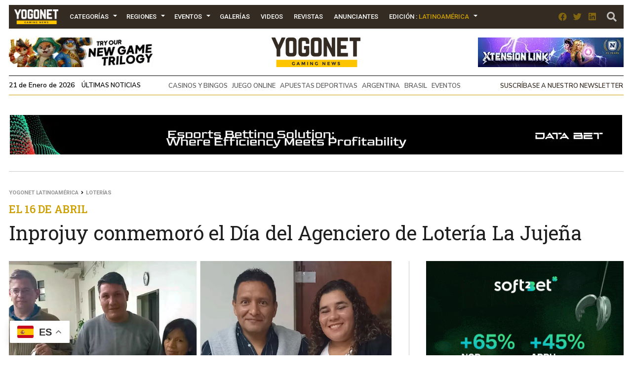

--- FILE ---
content_type: text/html; charset=UTF-8
request_url: https://www.yogonet.com/latinoamerica/noticias/2022/04/22/90085-inprojuy-conmemoro-el-dia-del-agenciero-de-loteria-la-jujena
body_size: 22492
content:
        <!-- HEAD -->
            
    
    <!DOCTYPE html><!--[if IE 7]><html class="ie ie7" lang="en-US"><![endif]--><!--[if IE 8]><html class="ie ie8" lang="en-US"><![endif]--><!--[if !(IE 7) | !(IE 8)  ]><!-->
        <html lang="es">
        <!--<![endif]-->
            <head>
                

  <script async src="https://www.googletagmanager.com/gtag/js?id=G-2GDZL3CLYH"></script>
    <script>
    window.dataLayer = window.dataLayer || [];
    function gtag(){dataLayer.push(arguments);}
    gtag("js", new Date());

    // edition por path
    var edition = "latinoamerica";

    // language desde <html lang="..."> (fallback simple)
    var language = "en";

    gtag("config", "G-2GDZL3CLYH", {
        edition: edition,
        language: language
    });
    </script>


                
                <meta charset="UTF-8">
                <meta name="viewport" content="width=device-width, initial-scale=1.0, user-scalable=no">
                <meta name="author" content="Yogonet">
                <meta name="theme-color" content="#CE9F00">
                <link rel="canonical" href="https://www.yogonet.com/latinoamerica/noticias/2022/04/22/90085-inprojuy-conmemoro-el-dia-del-agenciero-de-loteria-la-jujena"/>
                <title>Inprojuy conmemoró el Día del Agenciero de Lotería La Jujeña | Yogonet Latinoamérica</title>
                
                <meta name="description" content="El 16 de abril">
                                
                <meta property="fb:app_id" content="1492337167736839" />
                <meta property="og:type" content="article" />
                <meta property="og:url" content="https://www.yogonet.com/latinoamerica/noticias/2022/04/22/90085-inprojuy-conmemoro-el-dia-del-agenciero-de-loteria-la-jujena" />
                <meta property="og:title" content="Inprojuy conmemoró el Día del Agenciero de Lotería La Jujeña | Yogonet Latinoamérica" />
                <meta property="og:description" content="El 16 de abril" />
                <meta property="og:image" content="https://imagenesyogonet.b-cdn.net/data/imagenes/2022/04/22/45101/1650631370-inprojuy-instituto-provincial-juegos-azar-dia-agenciero-2022-02.jpg" />


                <meta name="twitter:card" content="summary_large_image">
                <meta name="twitter:site" content="@yogonetlatam">
                <meta name="twitter:creator" content="@yogonetlatam">
                <meta name="twitter:title" content="Inprojuy conmemoró el Día del Agenciero de Lotería La Jujeña | Yogonet Latinoamérica">
                <meta name="twitter:description" content="El 16 de abril">
                <meta name="twitter:image" content="https://imagenesyogonet.b-cdn.net/data/imagenes/2022/04/22/45101/1650631370-inprojuy-instituto-provincial-juegos-azar-dia-agenciero-2022-02.jpg">
                <meta name="twitter:image:alt" content="Inprojuy conmemoró el Día del Agenciero de Lotería La Jujeña | Yogonet Latinoamérica">

                <meta itemprop="name" content="Inprojuy conmemoró el Día del Agenciero de Lotería La Jujeña | Yogonet Latinoamérica">
                <meta itemprop="description" content="El 16 de abril">
                

                <meta name="robots" content="index,follow">
                <link rel="profile" href="https://gmpg.org/xfn/11" />

                
                <!-- Favicons -->
                <link rel="apple-touch-icon" sizes="180x180" href="https://www.yogonet.com/img/favicons/apple-touch-icon.png?ver=1.2.2.1">
                <link rel="icon" type="image/png" sizes="32x32" href="https://www.yogonet.com/img/favicons/favicon-32x32.png?ver=1.2.2.1">
                <link rel="icon" type="image/png" sizes="16x16" href="https://www.yogonet.com/img/favicons/favicon-16x16.png?ver=1.2.2.1">
                <link rel="manifest" href="https://www.yogonet.com/img/favicons/manifest.json?ver=1.2.2.1">
                <link rel="mask-icon" href="https://www.yogonet.com/img/favicons/safari-pinned-tab.svg.?ver=1.2.2.1" color="#82d55b">
                <link rel="shortcut icon" href="https://www.yogonet.com/img/favicons/favicon.ico?ver=1.2.2.1">
                <meta name="msapplication-TileColor" content="#00a300">
                <meta name="msapplication-config" content="https://www.yogonet.com/img/favicons/browserconfig.xml?ver=1.2.2.1">
                <meta name="theme-color" content="#ffffff">
                <link rel="icon" href="https://www.yogonet.com/favicon.ico?ver=1.2.2.1">
                <link rel="icon" type="image/png" sizes="48x48" href="https://www.yogonet.com/img/favicons/favicon-48x48.png?ver=1.2.2.1">
                <link rel="icon" type="image/png" sizes="192x192" href="https://www.yogonet.com/img/favicons/favicon-192x192.png?ver=1.2.2.1">
                

                <!-- CSS -->
                <link rel="stylesheet" type="text/css" href="/css/estructuras.css?ver=1.2.2.1" media="screen" />
                <link rel="stylesheet" type="text/css" href="/css/estilos.css?ver=1.2.2.1" media="screen" />
                <link rel="stylesheet" type="text/css" href="/css/responsive.css?ver=1.2.2.1" media="screen" />
                <link rel="stylesheet" type="text/css" href="/css/estructuras_responsive.css?ver=1.2.2.1" media="screen" />
                
                                <!-- FONTAWESOME -->
                <link href="/fontawesome/css/all.css" rel="stylesheet">
                
                                    <!-- PHOTOSWIPE CSS -->
                    <link rel="stylesheet" type="text/css" href="/plugins/photoswipe/default-skin.min.css?ver=1.2.2.1" media="screen" />
                    <link rel="stylesheet" type="text/css" href="/plugins/photoswipe/photoswipe.min.css?ver=1.2.2.1" media="screen" />
                    
                    <!-- SWIPER CSS -->
                    <link rel="stylesheet" type="text/css" href="/plugins/swiper/swiper.min.css?ver=1.2.2.1" media="screen" />
                    <link rel="stylesheet" type="text/css" href="/plugins/swiper/swiper_custom.css?ver=1.2.2.1" media="screen" />
                      

                                
                
                                <script src="https://www.google.com/recaptcha/api.js?onload=on_recaptcha_load&render=explicit" async defer></script>
                
                
                    <script type="application/ld+json">
                        {
                        
                            
            
            
            "@context": "https://schema.org",
            "@type": "WebSite",
            "mainEntityOfPage":{
                "@type":"WebPage",
                "@id":"https://www.yogonet.com/latinoamerica/noticias/2022/04/22/90085-inprojuy-conmemoro-el-dia-del-agenciero-de-loteria-la-jujena"
            },
            
            "name": "Inprojuy conmemoró el Día del Agenciero de Lotería La Jujeña",
            "url": "https://www.yogonet.com/latinoamerica/noticias/2022/04/22/90085-inprojuy-conmemoro-el-dia-del-agenciero-de-loteria-la-jujena",
            "description": "El 16 de abril ",
            
           
            "headline": "Inprojuy conmemoró el Día del Agenciero de Lotería La Jujeña",
            "author": "Yogonet",
            
            "image": {
                "@type": "imageObject",
                "url": "https://imagenesyogonet.b-cdn.net/data/imagenes/2022/04/22/45101/1650631370-inprojuy-instituto-provincial-juegos-azar-dia-agenciero-2022-02.jpg",
                "width": "800",
                "height": "470"
            }


        ,
                    "publisher": {
                        "@type": "Organization",
                        "name": "Yogonet",
                        "logo": {
                            "@type": "ImageObject",
                            "url": "https://www.yogonet.com/img/logo_central_180.png",
                            "width": "360",
                            "height": "120"
                        }
                    }
                                            }
                    </script>

                                    
            </head> 
   
           
            <!-- FIN HEAD -->
        <!-- BODY -->
        <body class="   ">
                <!-- SDK FACEBOOK -->

                <div id="fb-root"></div>
                                
            <style>
                                :root{
                    --ancho_sitio:1245px;
                    --ancho_promedio_mobile:400px;
                    --ancho_promedio_newsletter:870px;
                    --relacion_aspecto_imagenes:1.7777777;
                    --separacion_modulos:3.5rem;

                    --color_layout_1:#CE9F00;
                    --color_layout_1_light:#fbd24c;
                    --color_layout_2:#b38b00;
                    --color_layout_3:#7f6305;
                    --color_layout_4:#504730;
                    --color_layout_5:#342b22;
                    --color_layout_6:#1d1813;
                    --color_layout_7:#15110e;
                
                    --color_layout_verde_exito:#228b22;
                    --color_layout_verde_exito_light:#2ca12c;
                    --color_layout_verde_exito_dark:#1a701a;
                    --color_layout_verde_exito_darker:#104e10;

                    --color_layout_azul_activo:#0079f5;
                    --color_layout_azul_activo_light:#3c96f2;
                    --color_layout_azul_activo_dark:#036cd7;
                
                    --color_layout_rojo_error:#de3e3e;
                    --color_layout_rojo_error_light:#ef5050;
                    --color_layout_rojo_error_dark:#ca3333;
                    --color_layout_rojo_error_darker:#6f1919;
                
                    --gris_layout_1:#f1f1f1;
                    --gris_layout_2:#bdbdbd;
                    --gris_layout_3:#949494;
                    --gris_layout_4:#484848;
                    --gris_layout_5:#333333;
                    --gris_layout_6:#1F1F1F;
                    --gris_layout_lineas_separacion:#cccccc;
                }
                
            </style>
                                                            <!-- CONTENIDO -->
                    <div class="contenedor_general_estructura estructura_news " c="1768961112" e="2" p="1768961112" >
                    <div class="contenedor_modulo publicidad_al_100 " indice="0">

            <div class="modulo publicidad_al_100 " modulos_id="53" tipo="2" orden="0" estructuras_id="2">
                        <div class="slot slot_1 espacio_publicitario" slot="1" nombre="NEWS 1240x80 53-1 LA" campanas="0" campanas_mostrar="0" espacios_publicitarios_id="5" ancho="1240" alto="80" recursos_definidos="1" modulos_slot_capturas_id="28">
    
        
        </div>
                    </div>

        </div>
                <div class="contenedor_modulo header_dos_publicidades " indice="1">

            <div class="modulo header_dos_publicidades " modulos_id="2" tipo="1" orden="1" estructuras_id="2">
                        
                        <div class="header">
        <div class="contenido_header">

             
    <div class="contenedor_menu">
        <div class="boton_toggle_mobile">
            <span class="fas fa-bars"></span>
        </div>
            <div class="contenedor_items_menu">
                        <div class="item_menu transition_02    home">
                    <a href="https://www.yogonet.com/latinoamerica/" class="principal transition_02 no_select">
    
                                                    <img class="favicon_menu" src="/img/logo_min_97x32.png" alt="https://www.yogonet.com/">
                                                </a>
                                    </div>
                                <div class="item_menu transition_02 tiene_hijos   categorias">
                    <a href="javascript:void(0);" class="principal transition_02 no_select">
    
                            
                            Categorías                            
                                                </a>
                                            <div class="icono_flecha"></div>
                        <div class="contenedor_items_hijos">
                                                            <div class="item_menu hijo ">
                                    <a href="https://www.yogonet.com/latinoamerica/noticias/casinos-y-bingos/" class="transition_02 no_select">
                                        Casinos y Bingos                                    </a>
                                </div>
                                                                <div class="item_menu hijo ">
                                    <a href="https://www.yogonet.com/latinoamerica/noticias/empresas/" class="transition_02 no_select">
                                        Empresas                                    </a>
                                </div>
                                                                <div class="item_menu hijo ">
                                    <a href="https://www.yogonet.com/latinoamerica/noticias/legislacion/" class="transition_02 no_select">
                                        Legislación                                    </a>
                                </div>
                                                                <div class="item_menu hijo ">
                                    <a href="https://www.yogonet.com/latinoamerica/noticias/loterias/" class="transition_02 no_select">
                                        Loterías                                    </a>
                                </div>
                                                                <div class="item_menu hijo ">
                                    <a href="https://www.yogonet.com/latinoamerica/noticias/juego-online/" class="transition_02 no_select">
                                        Juego Online                                    </a>
                                </div>
                                                                <div class="item_menu hijo ">
                                    <a href="https://www.yogonet.com/latinoamerica/noticias/asociaciones/" class="transition_02 no_select">
                                        Asociaciones                                    </a>
                                </div>
                                                                <div class="item_menu hijo ">
                                    <a href="https://www.yogonet.com/latinoamerica/noticias/apuestas-deportivas/" class="transition_02 no_select">
                                        Apuestas Deportivas                                    </a>
                                </div>
                                                                <div class="item_menu hijo ">
                                    <a href="https://www.yogonet.com/latinoamerica/noticias/entrevistas/" class="transition_02 no_select">
                                        Entrevistas                                    </a>
                                </div>
                                                                <div class="item_menu hijo ">
                                    <a href="https://www.yogonet.com/latinoamerica/noticias/esports/" class="transition_02 no_select">
                                        eSports                                    </a>
                                </div>
                                                                <div class="item_menu hijo ">
                                    <a href="https://www.yogonet.com/latinoamerica/columnistas/" class="transition_02 no_select">
                                        Columnistas                                    </a>
                                </div>
                                                                <div class="item_menu hijo ">
                                    <a href="https://www.yogonet.com/latinoamerica/noticias/eventos/" class="transition_02 no_select">
                                        Eventos                                    </a>
                                </div>
                                                                <div class="item_menu hijo ">
                                    <a href="https://www.yogonet.com/latinoamerica/noticias/juego-ilegal/" class="transition_02 no_select">
                                        Juego Ilegal                                    </a>
                                </div>
                                                                <div class="item_menu hijo ">
                                    <a href="https://www.yogonet.com/latinoamerica/noticias/judiciales/" class="transition_02 no_select">
                                        Judiciales                                    </a>
                                </div>
                                                                <div class="item_menu hijo ">
                                    <a href="https://www.yogonet.com/latinoamerica/noticias/turf/" class="transition_02 no_select">
                                        Turf                                    </a>
                                </div>
                                                                <div class="item_menu hijo ">
                                    <a href="https://www.yogonet.com/latinoamerica/noticias/reguladores/" class="transition_02 no_select">
                                        Reguladores                                    </a>
                                </div>
                                                                <div class="item_menu hijo ">
                                    <a href="https://www.yogonet.com/latinoamerica/noticias/educacion/" class="transition_02 no_select">
                                        Educación                                    </a>
                                </div>
                                                                <div class="item_menu hijo ">
                                    <a href="https://www.yogonet.com/latinoamerica/noticias/quiniela/" class="transition_02 no_select">
                                        Quiniela                                    </a>
                                </div>
                                                        </div>
                                        </div>
                                <div class="item_menu transition_02 tiene_hijos   regiones">
                    <a href="javascript:void(0);" class="principal transition_02 no_select">
    
                            
                            Regiones                            
                                                </a>
                                            <div class="icono_flecha"></div>
                        <div class="contenedor_items_hijos">
                                                            <div class="item_menu hijo ">
                                    <a href="https://www.yogonet.com/latinoamerica/regiones/argentina/" class="transition_02 no_select">
                                        Argentina                                    </a>
                                </div>
                                                                <div class="item_menu hijo ">
                                    <a href="https://www.yogonet.com/latinoamerica/regiones/chile/" class="transition_02 no_select">
                                        Chile                                    </a>
                                </div>
                                                                <div class="item_menu hijo ">
                                    <a href="https://www.yogonet.com/latinoamerica/regiones/colombia/" class="transition_02 no_select">
                                        Colombia                                    </a>
                                </div>
                                                                <div class="item_menu hijo ">
                                    <a href="https://www.yogonet.com/latinoamerica/regiones/peru/" class="transition_02 no_select">
                                        Perú                                    </a>
                                </div>
                                                                <div class="item_menu hijo ">
                                    <a href="https://www.yogonet.com/latinoamerica/regiones/mexico/" class="transition_02 no_select">
                                        México                                    </a>
                                </div>
                                                                <div class="item_menu hijo ">
                                    <a href="https://www.yogonet.com/latinoamerica/regiones/espana/" class="transition_02 no_select">
                                        España                                    </a>
                                </div>
                                                                <div class="item_menu hijo ">
                                    <a href="https://www.yogonet.com/latinoamerica/regiones/uruguay/" class="transition_02 no_select">
                                        Uruguay                                    </a>
                                </div>
                                                                <div class="item_menu hijo ">
                                    <a href="https://www.yogonet.com/latinoamerica/regiones/brasil/" class="transition_02 no_select">
                                        Brasil                                    </a>
                                </div>
                                                                <div class="item_menu hijo separador">
                                    <a href="https://www.yogonet.com/latinoamerica/regiones/estados-unidos/" class="transition_02 no_select">
                                        Estados Unidos                                    </a>
                                </div>
                                                                <div class="item_menu hijo ">
                                    <a href="https://www.yogonet.com/latinoamerica/regiones/america-central/" class="transition_02 no_select">
                                        América Central                                    </a>
                                </div>
                                                                <div class="item_menu hijo ">
                                    <a href="https://www.yogonet.com/latinoamerica/regiones/region-andina/" class="transition_02 no_select">
                                        Región Andina                                    </a>
                                </div>
                                                                <div class="item_menu hijo ">
                                    <a href="https://www.yogonet.com/latinoamerica/regiones/europa/" class="transition_02 no_select">
                                        Europa                                    </a>
                                </div>
                                                        </div>
                                        </div>
                                <div class="item_menu transition_02 tiene_hijos   eventos">
                    <a href="javascript:void(0);" class="principal transition_02 no_select">
    
                            
                            Eventos                            
                                                </a>
                                            <div class="icono_flecha"></div>
                        <div class="contenedor_items_hijos">
                                                            <div class="item_menu hijo ">
                                    <a href="https://www.yogonet.com/latinoamerica/eventos/agenda/" class="transition_02 no_select">
                                        Agenda                                    </a>
                                </div>
                                                                <div class="item_menu hijo ">
                                    <a href="https://www.yogonet.com/latinoamerica/coberturas/" class="transition_02 no_select">
                                        Coberturas                                    </a>
                                </div>
                                                        </div>
                                        </div>
                                <div class="item_menu transition_02    galerias">
                    <a href="https://www.yogonet.com/latinoamerica/galerias/" class="principal transition_02 no_select">
    
                            
                            Galerías                            
                                                </a>
                                    </div>
                                <div class="item_menu transition_02    videos">
                    <a href="https://www.yogonet.com/latinoamerica/videos/" class="principal transition_02 no_select">
    
                            
                            Videos                            
                                                </a>
                                    </div>
                                <div class="item_menu transition_02    revistas">
                    <a href="https://www.yogonet.com/latinoamerica/revistas/" class="principal transition_02 no_select">
    
                            
                            Revistas                            
                                                </a>
                                    </div>
                                <div class="item_menu transition_02    anunciantes">
                    <a href="https://www.yogonet.com/latinoamerica/anunciantes/" class="principal transition_02 no_select">
    
                            
                            Anunciantes                            
                                                </a>
                                    </div>
                                <div class="item_menu transition_02    mediakit">
                    <a href="https://www.yogonet.com/mediakit/" class="principal transition_02 no_select">
    
                            
                            Mediakit                            
                                                </a>
                                    </div>
                                <div class="item_menu transition_02 tiene_hijos   edicion">
                    <a href="javascript:void(0);" class="principal transition_02 no_select">
    
                            
                            Edición                            
                                                            : <span class="version">Latinoamérica</span>
                                                    </a>
                                            <div class="icono_flecha"></div>
                        <div class="contenedor_items_hijos">
                                                            <div class="item_menu hijo ">
                                    <a href="https://www.yogonet.com/international/" class="transition_02 no_select">
                                        Ir a International                                    </a>
                                </div>
                                                                <div class="item_menu hijo ">
                                    <a href="https://www.yogonet.com/brasil/" class="transition_02 no_select">
                                        Ir a Brasil                                    </a>
                                </div>
                                                        </div>
                                        </div>
                        <div class="clear_both"></div>
    </div>
            <div class="clear_both"></div>
    </div>
                
            <div class="icono_heade_mobile">
                <a href="https://www.yogonet.com/latinoamerica/">
                    <img class="favicon_menu" src="/img/logo_min_97x32.png" alt="https://www.yogonet.com/">
                </a>
            </div>
            <div class="buscador_header">
                <a href="https://www.yogonet.com/latinoamerica/buscar/">
                    <span class="fas fa-search"></span>
                </a>
            </div>

                
    <div class="redes_header">
        <div class="item_redes_header">
            <a href="https://www.facebook.com/Yogonet.Latinoamerica/" rel="nofollow" target="_blank">
                <span class="fab fa-facebook"></span>
            </a>
        </div>
        <div class="item_redes_header">
            <a href="https://x.com/YogonetLatam/" rel="nofollow" target="_blank">
                <span class="fab fa-twitter"></span>
            </a>
        </div>
        <div class="item_redes_header">
            <a href="https://www.linkedin.com/company/yogonet-latinoamerica/" rel="nofollow" target="_blank">
                <span class="fab fa-linkedin"></span>
            </a>
        </div>
    </div>

    
            <div class="clear_both"></div>
        </div>
    </div>
    
                    
        
        <div class="slot espacio_publicitario slot_1" slot="1" nombre="NEWS 295x60 2-1 LA" campanas="1" campanas_mostrar="1" espacios_publicitarios_id="1" ancho="295" alto="60" recursos_definidos="1" modulos_slot_capturas_id="29">
            
        
        </div>
        <div class="slot slot_2" slot="2">
            <div class="logo"> 
                <a href="https://www.yogonet.com/latinoamerica/">
                    <img src="/img/logo_central_180.png" />
                </a>
            </div>
        </div>
        <div class="slot espacio_publicitario slot_3" slot="3" nombre="NEWS 295x60 2-3 LA" campanas="1" campanas_mostrar="1" espacios_publicitarios_id="1" ancho="295" alto="60" recursos_definidos="1" modulos_slot_capturas_id="30">
            
            
        </div>

        
        <div class="clear_both"></div>
        
        <div class="info_header">
            
            <div class="fecha_actual fuente_nunito_sans">
                21 de Enero de 2026 <a class="fuente_nunito_sans" href="https://www.yogonet.com/latinoamerica/ultimas-noticias/">Últimas Noticias</a>
            </div>
            <div class="contenedor_tags_destacados">
                            
    
                <a class="fuente_nunito_sans" href="https://www.yogonet.com/latinoamerica/temas/casinos-y-bingos/">
                CASINOS Y BINGOS            </a>
                        <a class="fuente_nunito_sans" href="https://www.yogonet.com/latinoamerica/temas/juego-online/">
                JUEGO ONLINE            </a>
                        <a class="fuente_nunito_sans" href="https://www.yogonet.com/latinoamerica/temas/apuestas-deportivas/">
                APUESTAS DEPORTIVAS            </a>
                        <a class="fuente_nunito_sans" href="https://www.yogonet.com/latinoamerica/temas/argentina/">
                ARGENTINA            </a>
                        <a class="fuente_nunito_sans" href="https://www.yogonet.com/latinoamerica/temas/brasil/">
                BRASIL            </a>
                        <a class="fuente_nunito_sans" href="https://www.yogonet.com/latinoamerica/temas/eventos/">
                EVENTOS            </a>
            
    
            </div>
            
            <div class="enlace_newsletter">
                <a class='fuente_nunito_sans' href='javascript:void(0)'>Suscríbase a nuestro newsletter</a>
            </div>

        </div>
                    </div>

        </div>
                <div class="contenedor_modulo publicidad_al_100 " indice="2">

            <div class="modulo publicidad_al_100 " modulos_id="56" tipo="2" orden="2" estructuras_id="2">
                        <div class="slot slot_1 espacio_publicitario" slot="1" nombre="NEWS 1240x80 56-1 LA" campanas="1" campanas_mostrar="1" espacios_publicitarios_id="5" ancho="1240" alto="80" recursos_definidos="1" modulos_slot_capturas_id="31">
    
        
        </div>
                    </div>

        </div>
                <div class="contenedor_modulo contenido_de_noticia " indice="3">

            <div class="modulo contenido_de_noticia " modulos_id="37" tipo="20" orden="3" estructuras_id="2">
                        <div class="slot contenido_fijo breadcrumb">
            <a href="https://www.yogonet.com/latinoamerica/">Yogonet Latinoamérica</a>
            <span class="fas fa-angle-right"></span>
            <a href="https://www.yogonet.com/latinoamerica/noticias/loterias/">Loterías</a>      
        </div>
        
        <div class="slot contenido_fijo titulo_de_noticia">
            <div class="volanta_noticia fuente_roboto_slab">
                El 16 de abril            </div>
            <h1 class="titulo_noticia fuente_roboto_slab">
                Inprojuy conmemoró el Día del Agenciero de Lotería La Jujeña            </h1>
        </div>
        
        <div class="slot contenido_fijo imagen_noticia">
             
        
                    <img src="https://imagenesyogonet.b-cdn.net/data/imagenes/2022/04/22/45101/1650631370-inprojuy-instituto-provincial-juegos-azar-dia-agenciero-2022-02.jpg" onClick="window.abrir_photoswipe_detalle_noticia(0);"/>
                    
        
                     
        
        
                                
        <div class="contenedor_share_buttons">
            <!-- AddToAny BEGIN -->
            <div class="a2a_kit a2a_kit_size_32 a2a_default_style">
            <a class="a2a_button_facebook"></a>
            <a class="a2a_button_twitter"></a>
            <a class="a2a_button_linkedin"></a>
            <a class="a2a_button_reddit"></a>
            <a class="a2a_button_whatsapp"></a>
            </div>
            <!-- AddToAny END -->
        </div>
                </div>

        <div class="slot slot_1 espacio_publicitario" slot="1" nombre="NEWS 400x515 37-1 LA" campanas="2" campanas_mostrar="2" espacios_publicitarios_id="13" ancho="400" alto="515" recursos_definidos="1" modulos_slot_capturas_id="32">
            
        </div>
        
        
        <div class="clear_both"></div>

        <div class="slot slot_2 espacio_publicitario" slot="2" nombre="NEWS 1240x100 37-2 LA" campanas="2" campanas_mostrar="2" espacios_publicitarios_id="9" ancho="1240" alto="100" recursos_definidos="1" modulos_slot_capturas_id="33">
            
        </div>

        <div class="clear_both"></div>
        
        <div class="slot contenido_fijo contenido_noticia">
                                    
        <div class="fecha_detalle_noticia fuente_nunito_sans">
            22-04-2022        </div>
                                
        <div class="pais_detalle_noticia fuente_nunito_sans">
            <a href="https://www.yogonet.com/latinoamerica/paises/5-argentina">
                Argentina            </a>
        </div>
                                
        <div class="contenedor_tiempo_lectura fuente_nunito_sans">
            <span class="far fa-clock"></span> Tiempo de lectura <b>58 seg</b>
        </div>
                                
        <div class="clear_both"></div>
        <div class="inner_contenido_noticia fuente_open_sans">
            <p>El <strong>Instituto Provincial de Juegos de Azar de Jujuy </strong>(<strong>Inprojuy</strong>) convoc&oacute; a los agencieros a participar de un brindis el <strong>D&iacute;a del Agenciero de Loter&iacute;a La Juje&ntilde;a</strong>, que se celebr&oacute; el 16 de abril.</p>
<p><strong>El presidente del Inprojuy, Walter Morales</strong>, se&ntilde;al&oacute;: "Quiero enviar un afectuoso saludo en el D&iacute;a del Agenciero, a todos los que realizan esta tarea, que con su incansable labor engrandecen esta actividad. Esta es una ocupaci&oacute;n muy gratificante, en este d&iacute;a, quiero saludarlos y ratificar que desde nuestra instituci&oacute;n continuaremos trabajando para que el sector de los juegos de azar contin&uacute;e con el empuje que viene teniendo, es nuestro deseo que todos sean parte de este gran encuentro".</p>
<p>Luego, renov&oacute; el compromiso de la instituci&oacute;n en la lucha diaria por dignificar e incrementar su trabajo. "Les agradezco el permanente aporte que realizan", concluy&oacute;.&nbsp;</p>
<p><img src="https://imagenesyogonet.b-cdn.net/data/imagenes/2022/04/22/45100/1650631370-inprojuy-instituto-provincial-juegos-azar-dia-agenciero-2022-01.jpg" onClick="window.abrir_photoswipe_detalle_noticia(1);" alt="" width="856" height="482" />Por su parte la C&aacute;mara que nuclea a los agencieros expres&oacute; su agradecimiento por un nuevo a&ntilde;o de celebraci&oacute;n. Su representante <strong>Juan Giunta </strong>solicit&oacute; un minuto de silencio en nombre de quienes ya no est&aacute;n. <span style="font-size: 2rem;">Finalmente, se entreg&oacute; un presente a los agencieros.</span></p>
<p>Estuvieron presentes el presidente de Inprojuy, <strong>Walter Morales</strong>; el gerente general, <span style="font-size: 2rem;"><strong>Gabriela Lamas</strong>; el coordinador de Juegos de Azar, <strong>Roberto Ovando</strong>; el jefe de la Divisi&oacute;n de Juegos y Agencias, <strong>Luis Jorge</strong>; el responsable de la Red de Ventas, <strong>Fernando Cardarelli</strong>; la representante de la Delegaci&oacute;n Libertador, <strong>Marine Mart&iacute;nez</strong>; y el representante de la Delegaci&oacute;n San Pedro, <strong>Rub&eacute;n Campos</strong>.</span></p>                        <script async src="https://platform.twitter.com/widgets.js" charset="utf-8"></script>

             <!-- Root element of PhotoSwipe. Must have class pswp. -->
            <div id="photoswipe_detalle_noticia" class="pswp" tabindex="-1" role="dialog" aria-hidden="true">

                <!-- Background of PhotoSwipe. 
                    It's a separate element as animating opacity is faster than rgba(). -->
                <div class="pswp__bg"></div>

                <!-- Slides wrapper with overflow:hidden. -->
                <div class="pswp__scroll-wrap">

                    <!-- Container that holds slides. 
                        PhotoSwipe keeps only 3 of them in the DOM to save memory.
                        Don't modify these 3 pswp__item elements, data is added later on. -->
                    <div class="pswp__container">
                        <div class="pswp__item"></div>
                        <div class="pswp__item"></div>
                        <div class="pswp__item"></div>
                    </div>

                    <!-- Default (PhotoSwipeUI_Default) interface on top of sliding area. Can be changed. -->
                    <div class="pswp__ui pswp__ui--hidden">

                        <div class="pswp__top-bar">

                            <!--  Controls are self-explanatory. Order can be changed. -->

                            <div class="pswp__counter"></div>

                            <button class="pswp__button pswp__button--close" title="Close (Esc)"></button>

                            <button class="pswp__button pswp__button--share" title="Share"></button>

                            <button class="pswp__button pswp__button--fs" title="Toggle fullscreen"></button>

                            <button class="pswp__button pswp__button--zoom" title="Zoom in/out"></button>

                            <!-- Preloader demo https://codepen.io/dimsemenov/pen/yyBWoR -->
                            <!-- element will get class pswp__preloader--active when preloader is running -->
                            <div class="pswp__preloader">
                                <div class="pswp__preloader__icn">
                                <div class="pswp__preloader__cut">
                                    <div class="pswp__preloader__donut"></div>
                                </div>
                                </div>
                            </div>
                        </div>

                        <div class="pswp__share-modal pswp__share-modal--hidden pswp__single-tap">
                            <div class="pswp__share-tooltip"></div> 
                        </div>

                        <button class="pswp__button pswp__button--arrow--left" title="Previous (arrow left)">
                        </button>

                        <button class="pswp__button pswp__button--arrow--right" title="Next (arrow right)">
                        </button>

                        <div class="pswp__caption">
                            <div class="pswp__caption__center"></div>
                        </div>

                    </div>

                </div>
                <script>
                    var photoswipe_items_detalle_noticia = [{"src":"https:\/\/imagenesyogonet.b-cdn.net\/data\/imagenes\/2022\/04\/22\/45101\/1650631370-inprojuy-instituto-provincial-juegos-azar-dia-agenciero-2022-02.jpg","msrc":"https:\/\/imagenesyogonet.b-cdn.net\/data\/imagenes\/2022\/04\/22\/45101\/1650631370-inprojuy-instituto-provincial-juegos-azar-dia-agenciero-2022-02.jpg","w":"1920","h":"1080","title":null},{"src":"https:\/\/imagenes.yogonet.com\/data\/imagenes\/2022\/04\/22\/45100\/1650631370-inprojuy-instituto-provincial-juegos-azar-dia-agenciero-2022-01.jpg","msrc":"https:\/\/imagenes.yogonet.com\/data\/imagenes\/2022\/04\/22\/45100\/1650631370-inprojuy-instituto-provincial-juegos-azar-dia-agenciero-2022-01.jpg","w":["856"],"h":["482"],"title":[""]}];
            

                    var pswpElement_detalle_noticia = document.getElementById('photoswipe_detalle_noticia');

                </script>

            </div>
        </div>
                                            
        </div>

        <div class="contenedor_espacios_side_noticia">
            <div class="slot slot_3 espacio_publicitario" slot="3" nombre="NEWS 400x200 37-3 LA" campanas="3" campanas_mostrar="3" espacios_publicitarios_id="4" ancho="400" alto="200" recursos_definidos="1" modulos_slot_capturas_id="34">
                
            </div>

            <div class="slot slot_4 espacio_publicitario" slot="4" nombre="NEWS 400x200 37-4 LA" campanas="3" campanas_mostrar="3" espacios_publicitarios_id="4" ancho="400" alto="200" recursos_definidos="1" modulos_slot_capturas_id="35">
               
            </div>

            <div class="slot slot_5 espacio_publicitario" slot="5" nombre="NEWS 400x200 37-5 LA" campanas="2" campanas_mostrar="2" espacios_publicitarios_id="4" ancho="400" alto="200" recursos_definidos="1" modulos_slot_capturas_id="36">
                
            </div>

            <div class="slot slot_6 espacio_publicitario" slot="6" nombre="NEWS 400x200 37-6 LA" campanas="2" campanas_mostrar="2" espacios_publicitarios_id="4" ancho="400" alto="200" recursos_definidos="1" modulos_slot_capturas_id="37">
                
            </div>

            <div class="slot slot_8 espacio_publicitario" slot="8" nombre="NEWS 400x200 37-8 LA" campanas="1" campanas_mostrar="1" espacios_publicitarios_id="4" ancho="400" alto="200" recursos_definidos="1" modulos_slot_capturas_id="">
                
            </div>
        </div>
        
        <div class="clear_both"></div>
        
        <div class="slot slot_7 espacio_publicitario" slot="7" nombre="NEWS 1240x300 37-7 LA" campanas="2" campanas_mostrar="1" espacios_publicitarios_id="15" ancho="1240" alto="300" recursos_definidos="1" modulos_slot_capturas_id="38">
            
        </div>
        
        <div class="contenedor_herramientas_noticia">

                        
        <div class="contenedor_tags_noticia">
            <div class="titulo_tags_noticia">
                <span class="fas fa-tags"></span> Temas relacionados:
            </div>
            <div class="tags_noticia">
                                        <div class="item_tag_noticia">
                            <a href="https://www.yogonet.com/latinoamerica/temas/agencieros/">
                                Agencieros                            </a>
                        </div>
                                                <div class="item_tag_noticia">
                            <a href="https://www.yogonet.com/latinoamerica/temas/loteria-la-jujena/">
                                Lotería La Jujeña                            </a>
                        </div>
                                                <div class="item_tag_noticia">
                            <a href="https://www.yogonet.com/latinoamerica/temas/dia-del-agenciero-de-loteria-la-jujena/">
                                Día del Agenciero de Lotería La Jujeña                            </a>
                        </div>
                                                <div class="item_tag_noticia">
                            <a href="https://www.yogonet.com/latinoamerica/temas/instituto-provincial-de-juegos-de-azar-de-jujuy/">
                                Instituto Provincial de Juegos de Azar de Jujuy                            </a>
                        </div>
                                                <div class="item_tag_noticia">
                            <a href="https://www.yogonet.com/latinoamerica/temas/inprojuy/">
                                InProJuy                            </a>
                        </div>
                                        
            </div>
        </div>
                               
        <div class="contenedor_general_comentarios_facebook">
            
            <div class="boton_dejar_comentario">
                <span class="fas fa-comment"></span> Deje un comentario            </div>
            <div class="contenedor_comentarios_facebook" id="contenedor_comentarios_facebook">
                <div class="fb-comments" data-href="https://www.yogonet.com/latinoamerica/noticias/2022/04/22/90085-" data-width="100%" data-numposts="5" data-colorscheme="light"></div>
            </div>
        </div>
                      
    <div class="contenedor_formulario_suscripcion_newsletter">
        <form id="formulario_suscripcion_newsletter_muestra" class="formulario_suscripcion_newsletter paso_1" >
            <div class="titulo_descripcion_formulario_suscripcion_newsletter">

                                    <div class="titulo_formulario_suscripcion_newsletter fuente_exo_2">
                        Suscríbase a nuestro newsletter    
                    </div>
    
                    <div class="descripcion_formulario_suscripcion_newsletter fuente_exo_2">
                        Ingrese su email para recibir las últimas novedades                    </div>
                    
                
                
            </div>
            <div class="input_formulario_suscripcion_newsletter">
                                <input type="text" name="newsletter_email_muestra" id="newsletter_email_muestra" placeholder="Email" required>
                            </div>
                        <div class="disclaimer_suscripcion_newsletter">
                Al introducir su dirección de email, acepta las <a href='https://www.yogonet.com/latinoamerica/terminos-y-condiciones/' target='_blank'>Condiciones de uso</a> y la <a href='https://www.yogonet.com/latinoamerica/politicas-de-privacidad/' target='_blank'>Políticas de Privacidad</a> de Yogonet. Entiende que Yogonet puede utilizar su dirección para enviar actualizaciones y correos electrónicos de marketing. Utilice el enlace de <a href='https://www.yogonet.com/latinoamerica/newsletter/cancelar-suscripcion/' target='_blank'>Cancelar suscripción</a> de dichos emails para darse de baja en cualquier momento.            </div>
            <div class="botonera_formulario_suscripcion_newsletter ">
                <button type="button" class="boton_cerrar">
                    Cerrar                </button>

                <button type="submit">
                    Registrarme                </button>

        
                <a class="cancelar_suscripcion" href="https://www.yogonet.com/latinoamerica/newsletter/cancelar-suscripcion/">
                    Cancelar suscripción                </a>

            </div>
                        
        </form>
    </div>  
    <script>
                    
    </script>        
            </div>
        
                   
        <div class="contenedor_noticias_relacionadas ">
            
            
            <div class="modulo">
                
                <div class="slot titulo_separador fuente_dm_serif_text mb0">
                    NOTICIAS RELACIONADAS                </div>

            </div>
            
            <div class="contenedor_modulo tres_noticias_33">
                <div class="modulo tres_noticias_33">

                                                <div class="item_noticias_relacionadas slot noticia relacionada cargada ">
                                        <div class="contenedor_dato_modulo ">
            <div class="volanta_titulo">
                <div class="volanta fuente_roboto_slab">
                    En Mar del Plata, Argentina                </div>
                
                <h2 class="titulo fuente_roboto_slab">
                    <a href="https://www.yogonet.com/latinoamerica/noticias/2026/01/19/107285-betsson-se-convirtio-en-patrocinador-principal-del-summer-pro-padel-2026" target="_self">
                        Betsson se convirtió en patrocinador principal del Summer Pro Padel 2026                    </a>
                </h2>

            </div>
            
            <div class="imagen">
                <a href="https://www.yogonet.com/latinoamerica/noticias/2026/01/19/107285-betsson-se-convirtio-en-patrocinador-principal-del-summer-pro-padel-2026" target="_self">
                                        <img src="https://imagenesyogonet.b-cdn.net/data/imagenes/2026/01/15/83141/1768513293-betsson-summer-pro-padel-2026-argentina.jpg" loading="lazy" >
                </a>
            </div>
        
                    </div>
                                    </div>
                                                        <div class="item_noticias_relacionadas slot noticia relacionada cargada ">
                                        <div class="contenedor_dato_modulo ">
            <div class="volanta_titulo">
                <div class="volanta fuente_roboto_slab">
                    Nombramiento                </div>
                
                <h2 class="titulo fuente_roboto_slab">
                    <a href="https://www.yogonet.com/latinoamerica/noticias/2026/01/16/107277-everymatrix-suma-a-matias-montero-como-nuevo-director-general-para-america-latina" target="_self">
                        EveryMatrix suma a Matías Montero como nuevo director general para América Latina                    </a>
                </h2>

            </div>
            
            <div class="imagen">
                <a href="https://www.yogonet.com/latinoamerica/noticias/2026/01/16/107277-everymatrix-suma-a-matias-montero-como-nuevo-director-general-para-america-latina" target="_self">
                                        <img src="https://imagenesyogonet.b-cdn.net/data/imagenes/2026/01/15/83125/1768490380-matias-montero-everymatrix.jpg" loading="lazy" >
                </a>
            </div>
        
                    </div>
                                    </div>
                                                        <div class="item_noticias_relacionadas slot noticia relacionada cargada ultimo">
                                        <div class="contenedor_dato_modulo ">
            <div class="volanta_titulo">
                <div class="volanta fuente_roboto_slab">
                    ARGENTINA                </div>
                
                <h2 class="titulo fuente_roboto_slab">
                    <a href="https://www.yogonet.com/latinoamerica/noticias/2026/01/15/107267-trabajadores-de-casinos-rechazan-la-propuesta-salarial-del-gobierno-de-la-provincia-de-buenos-aires" target="_self">
                        Trabajadores de casinos rechazan la propuesta salarial del gobierno de la provincia de Buenos Aires                    </a>
                </h2>

            </div>
            
            <div class="imagen">
                <a href="https://www.yogonet.com/latinoamerica/noticias/2026/01/15/107267-trabajadores-de-casinos-rechazan-la-propuesta-salarial-del-gobierno-de-la-provincia-de-buenos-aires" target="_self">
                                        <img src="https://imagenesyogonet.b-cdn.net/data/imagenes/2026/01/15/83103/1768480837-ams-gremio-loteria-casinos-provincia-buenos-aires-02.jpg" loading="lazy" >
                </a>
            </div>
        
                    </div>
                                    </div>
                                
                    
                </div>
            </div>
        </div>
        
    

                    </div>

        </div>
                <div class="contenedor_modulo titulo_noticias_mas_leidas_publicidad_medio " indice="4">

            <div class="modulo titulo_noticias_mas_leidas_publicidad_medio " modulos_id="394" tipo="36" orden="4" estructuras_id="2">
                        
        <div class="slot slot_1 titulo_separador fuente_dm_serif_text" slot="1">
            NOTICIAS MÁS LEÍDAS        </div>

        <div class="contenedor_estructural nivel_1">

            
            
                                       
        <div class="item_noticias_mas_leidas slot slot_2 noticia cargada ">
            <div class="numero_puesto_item_noticias_mas_leidas">
                Nº 1            </div>
                    <div class="contenedor_dato_modulo ">

            <div class="imagen">
                <a href="https://www.yogonet.com/latinoamerica/noticias/2026/01/12/107206-diego-simeone-se-convierte-en-embajador-de-betinia-y-campobet-marcas-de-soft2bet" target="_self">
                                        <img src="https://imagenesyogonet.b-cdn.net/data/imagenes/2026/01/08/82945/1767881175-diego-simeone-embajador-betinia-campobet-soft2bet.jpg" loading="lazy" >
                </a>
            </div>
            <div class="volanta_titulo">
                
                <div class="volanta fuente_roboto_slab">
                    A LO LARGO DEL 2026                </div>
                <h2 class="titulo fuente_roboto_slab">
                    <a href="https://www.yogonet.com/latinoamerica/noticias/2026/01/12/107206-diego-simeone-se-convierte-en-embajador-de-betinia-y-campobet-marcas-de-soft2bet" target="_self">
                        Diego Simeone se convierte en embajador de Betinia y CampoBet, marcas de Soft2bet                    </a>
                </h2>
                
            </div>
                    </div>
                </div>
        
                                           
        <div class="item_noticias_mas_leidas slot slot_3 noticia cargada ">
            <div class="numero_puesto_item_noticias_mas_leidas">
                Nº 2            </div>
                    <div class="contenedor_dato_modulo ">

            <div class="imagen">
                <a href="https://www.yogonet.com/latinoamerica/noticias/2026/01/13/107238-argentina-el-instituto-de-loteria-de-la-provincia-de-buenos-aires-avanza-en-la-renovacion-de-sus-casinos" target="_self">
                                        <img src="https://imagenesyogonet.b-cdn.net/data/imagenes/2025/01/14/71466/1736866750-gonzalo-atanasof-iplyc-buenos-aires-02.jpg" loading="lazy" >
                </a>
            </div>
            <div class="volanta_titulo">
                
                <div class="volanta fuente_roboto_slab">
                    DECLARACIONES DE GONZALO ATANASOF                </div>
                <h2 class="titulo fuente_roboto_slab">
                    <a href="https://www.yogonet.com/latinoamerica/noticias/2026/01/13/107238-argentina-el-instituto-de-loteria-de-la-provincia-de-buenos-aires-avanza-en-la-renovacion-de-sus-casinos" target="_self">
                        Argentina: El Instituto de Lotería de la Provincia de Buenos Aires avanza en la renovación de sus casinos                    </a>
                </h2>
                
            </div>
                    </div>
                </div>
        
                            
            
            <div class="slot slot_4 espacio_publicitario" slot="4" nombre="NEWS 232x270 394-4 LA" campanas="1" campanas_mostrar="1" espacios_publicitarios_id="3" ancho="232" alto="270" recursos_definidos="1" modulos_slot_capturas_id="">
                
            </div>

            
                                       
        <div class="item_noticias_mas_leidas slot slot_5 noticia cargada ">
            <div class="numero_puesto_item_noticias_mas_leidas">
                Nº 3            </div>
                    <div class="contenedor_dato_modulo ">

            <div class="imagen">
                <a href="https://www.yogonet.com/latinoamerica/noticias/2026/01/19/107292-comenzo-ice-barcelona-2026-y-presenta-un-numero-record-de-expositores-en-su-semana-mundial-del-juego" target="_self">
                                        <img src="https://imagenesyogonet.b-cdn.net/data/imagenes/2026/01/19/83189/1768828007-ice-barcelona-2026-3-01-entrada.jpg" loading="lazy" >
                </a>
            </div>
            <div class="volanta_titulo">
                
                <div class="volanta fuente_roboto_slab">
                    El evento se celebrará hasta el 21 de enero                </div>
                <h2 class="titulo fuente_roboto_slab">
                    <a href="https://www.yogonet.com/latinoamerica/noticias/2026/01/19/107292-comenzo-ice-barcelona-2026-y-presenta-un-numero-record-de-expositores-en-su-semana-mundial-del-juego" target="_self">
                        Comenzó ICE Barcelona 2026 y presenta un número récord de expositores en su Semana Mundial del Juego                    </a>
                </h2>
                
            </div>
                    </div>
                </div>
        
                                           
        <div class="item_noticias_mas_leidas slot slot_6 noticia cargada ">
            <div class="numero_puesto_item_noticias_mas_leidas">
                Nº 4            </div>
                    <div class="contenedor_dato_modulo ">

            <div class="imagen">
                <a href="https://www.yogonet.com/latinoamerica/noticias/2026/01/14/107254-mexico-la-agencia-tributaria-supervisara-en-tiempo-real-la-actividad-de-juegos-de-azar" target="_self">
                                        <img src="https://imagenesyogonet.b-cdn.net/data/imagenes/2026/01/14/83071/1768393977-servicio-administracion-tributaria-sat-mexico.jpg" loading="lazy" >
                </a>
            </div>
            <div class="volanta_titulo">
                
                <div class="volanta fuente_roboto_slab">
                    Conexión permanente                </div>
                <h2 class="titulo fuente_roboto_slab">
                    <a href="https://www.yogonet.com/latinoamerica/noticias/2026/01/14/107254-mexico-la-agencia-tributaria-supervisara-en-tiempo-real-la-actividad-de-juegos-de-azar" target="_self">
                        México: La agencia tributaria supervisará en tiempo real la actividad de juegos de azar                    </a>
                </h2>
                
            </div>
                    </div>
                </div>
        
                        </div>

        
                    </div>

        </div>
                <div class="contenedor_modulo publicidad_al_100 " indice="5">

            <div class="modulo publicidad_al_100 " modulos_id="396" tipo="2" orden="5" estructuras_id="2">
                        <div class="slot slot_1 espacio_publicitario" slot="1" nombre="NEWS 1240x80 396-1 LA" campanas="1" campanas_mostrar="1" espacios_publicitarios_id="5" ancho="1240" alto="80" recursos_definidos="1" modulos_slot_capturas_id="146">
    
        
        </div>
                    </div>

        </div>
                <div class="contenedor_modulo titulo_cuatro_noticias_20_publicidad_medio " indice="6">

            <div class="modulo titulo_cuatro_noticias_20_publicidad_medio " modulos_id="41" tipo="13" orden="6" estructuras_id="2">
                        
        <div class="slot slot_1 titulo_separador fuente_dm_serif_text" slot="1">
            JUEGO ONLINE        </div>
        <div class="contenedor_estructural nivel_1">

            <div class="slot slot_2 noticia cargada" slot="2" data="*_CATEGORIA=4">
                        <div class="contenedor_dato_modulo ">

            <div class="imagen">
                <a href="https://www.yogonet.com/latinoamerica/noticias/2026/01/14/107241-fast-track-lanza-la-funcion-tournaments-para-potenciar-la-retencion-y-el-engagement-de-jugadores" target="_self">
                                        <img src="https://imagenesyogonet.b-cdn.net/data/imagenes/2026/01/13/83035/1768311721-fast-track-rewards-tournaments.jpg" loading="lazy" >
                </a>
            </div>
            <div class="volanta_titulo">
                
                <div class="volanta fuente_roboto_slab">
                    En su plataforma Rewards                </div>
                <h2 class="titulo fuente_roboto_slab">
                    <a href="https://www.yogonet.com/latinoamerica/noticias/2026/01/14/107241-fast-track-lanza-la-funcion-tournaments-para-potenciar-la-retencion-y-el-engagement-de-jugadores" target="_self">
                        Fast Track lanza la función Tournaments para potenciar la retención y el engagement de jugadores                    </a>
                </h2>
                
            </div>
                    </div>
        
            </div>
            
            <div class="slot slot_3 noticia cargada" slot="3" data="*_CATEGORIA=4">
                        <div class="contenedor_dato_modulo ">

            <div class="imagen">
                <a href="https://www.yogonet.com/latinoamerica/noticias/2026/01/14/107231-amusnet-expande-su-cartera-de-casino-en-vivo-con-vegas-gobbler-live" target="_self">
                                        <img src="https://imagenesyogonet.b-cdn.net/data/imagenes/2026/01/12/83014/1768240181-amusnet-vegas-gobbler-live.jpg" loading="lazy" >
                </a>
            </div>
            <div class="volanta_titulo">
                
                <div class="volanta fuente_roboto_slab">
                    Nuevo lanzamiento                </div>
                <h2 class="titulo fuente_roboto_slab">
                    <a href="https://www.yogonet.com/latinoamerica/noticias/2026/01/14/107231-amusnet-expande-su-cartera-de-casino-en-vivo-con-vegas-gobbler-live" target="_self">
                        Amusnet expande su cartera de Casino En Vivo con Vegas Gobbler LIVE                    </a>
                </h2>
                
            </div>
                    </div>
        
            </div>
            
            <div class="slot slot_4 espacio_publicitario" slot="4" nombre="NEWS 232x270 41-4 LA" campanas="1" campanas_mostrar="0" espacios_publicitarios_id="3" ancho="232" alto="270" recursos_definidos="1" modulos_slot_capturas_id="39">
                
            </div>

            <div class="slot slot_5 noticia cargada" slot="5" data="*_CATEGORIA=4">
                        <div class="contenedor_dato_modulo ">

            <div class="imagen">
                <a href="https://www.yogonet.com/latinoamerica/noticias/2026/01/13/107223-argentina-el-16-de-los-adolescentes-de-entre-rios-participo-alguna-vez-en-apuestas-online" target="_self">
                                        <img src="https://imagenesyogonet.b-cdn.net/data/imagenes/2022/01/10/41812/1641821852-apuestas-online-mobile-adolescentes-generica.jpg" loading="lazy" >
                </a>
            </div>
            <div class="volanta_titulo">
                
                <div class="volanta fuente_roboto_slab">
                    NUEVO ESTUDIO                </div>
                <h2 class="titulo fuente_roboto_slab">
                    <a href="https://www.yogonet.com/latinoamerica/noticias/2026/01/13/107223-argentina-el-16-de-los-adolescentes-de-entre-rios-participo-alguna-vez-en-apuestas-online" target="_self">
                        Argentina: El 16% de los adolescentes de Entre Ríos participó alguna vez en apuestas online                    </a>
                </h2>
                
            </div>
                    </div>
        
            </div>
            
            <div class="slot slot_6 noticia cargada" slot="6" data="*_CATEGORIA=4">
                        <div class="contenedor_dato_modulo ">

            <div class="imagen">
                <a href="https://www.yogonet.com/latinoamerica/noticias/2026/01/12/107204-amusnet-lanza-su-nuevo-juego-crash-falling-coins" target="_self">
                                        <img src="https://imagenesyogonet.b-cdn.net/data/imagenes/2026/01/08/82952/1767897204-amusnet-falling-coins.jpg" loading="lazy" >
                </a>
            </div>
            <div class="volanta_titulo">
                
                <div class="volanta fuente_roboto_slab">
                    Multiplicador máximo 1.000.000x                </div>
                <h2 class="titulo fuente_roboto_slab">
                    <a href="https://www.yogonet.com/latinoamerica/noticias/2026/01/12/107204-amusnet-lanza-su-nuevo-juego-crash-falling-coins" target="_self">
                        Amusnet lanza su nuevo juego crash Falling Coins                    </a>
                </h2>
                
            </div>
                    </div>
        
            </div>
        </div>

                    </div>

        </div>
                <div class="contenedor_modulo titulo_cuatro_noticias_20_publicidad_final " indice="7">

            <div class="modulo titulo_cuatro_noticias_20_publicidad_final " modulos_id="43" tipo="14" orden="7" estructuras_id="2">
                        
    
        <div class="slot slot_1 titulo_separador fuente_dm_serif_text" slot="1">
            EMPRESAS        </div>
        <div class="contenedor_estructural nivel_1">

            <div class="slot slot_2 noticia cargada" slot="2" data="*_CATEGORIA=3">
                        <div class="contenedor_dato_modulo ">

            <div class="imagen">
                <a href="https://www.yogonet.com/latinoamerica/noticias/2026/01/20/107310-por-que-los-desarrolladores-de-juegos-de-casino-deberian-asociarse-con-dstgaming" target="_self">
                                        <img src="https://imagenesyogonet.b-cdn.net/data/imagenes/2026/01/12/83010/1768236179-dstgaming-why-casino-game-developers-should-partner.jpg" loading="lazy" >
                </a>
            </div>
            <div class="volanta_titulo">
                
                <div class="volanta fuente_roboto_slab">
                    ARTÍCULO DE LA EMPRESA                </div>
                <h2 class="titulo fuente_roboto_slab">
                    <a href="https://www.yogonet.com/latinoamerica/noticias/2026/01/20/107310-por-que-los-desarrolladores-de-juegos-de-casino-deberian-asociarse-con-dstgaming" target="_self">
                        Por qué los desarrolladores de juegos de casino deberían asociarse con DSTGAMING                    </a>
                </h2>
                
            </div>
                    </div>
        
            </div>
            
            <div class="slot slot_3 noticia cargada" slot="3" data="*_CATEGORIA=3">
                        <div class="contenedor_dato_modulo ">

            <div class="imagen">
                <a href="https://www.yogonet.com/latinoamerica/noticias/2026/01/20/107305-pragmatic-play-vuelve-a-llenarse-de-dulzura-con-sugar-rush-super-scatter" target="_self">
                                        <img src="https://imagenesyogonet.b-cdn.net/data/imagenes/2026/01/15/83140/1768513261-pragmatic-play-sugar-rush-super-scatter-latam.jpg" loading="lazy" >
                </a>
            </div>
            <div class="volanta_titulo">
                
                <div class="volanta fuente_roboto_slab">
                    NUEVA ENTREGA DE LA SERIE                </div>
                <h2 class="titulo fuente_roboto_slab">
                    <a href="https://www.yogonet.com/latinoamerica/noticias/2026/01/20/107305-pragmatic-play-vuelve-a-llenarse-de-dulzura-con-sugar-rush-super-scatter" target="_self">
                        Pragmatic Play vuelve a llenarse de dulzura con Sugar Rush Super Scatter                    </a>
                </h2>
                
            </div>
                    </div>
        
            </div>
            
            
            <div class="slot slot_4 noticia cargada" slot="4" data="*_CATEGORIA=3">
                        <div class="contenedor_dato_modulo ">

            <div class="imagen">
                <a href="https://www.yogonet.com/latinoamerica/noticias/2026/01/20/107303-digitain-ingresa-al-mercado-belga-a-traves-de-una-alianza-con-magicbetting-online" target="_self">
                                        <img src="https://imagenesyogonet.b-cdn.net/data/imagenes/2026/01/16/83161/1768578027-digitain-magic-betting-sports.jpg" loading="lazy" >
                </a>
            </div>
            <div class="volanta_titulo">
                
                <div class="volanta fuente_roboto_slab">
                    EXPANSIÓN EN EUROPA                </div>
                <h2 class="titulo fuente_roboto_slab">
                    <a href="https://www.yogonet.com/latinoamerica/noticias/2026/01/20/107303-digitain-ingresa-al-mercado-belga-a-traves-de-una-alianza-con-magicbetting-online" target="_self">
                        Digitain ingresa al mercado belga a través de una alianza con MagicBetting Online                    </a>
                </h2>
                
            </div>
                    </div>
        
            </div>
            
            <div class="slot slot_5 noticia cargada" slot="5" data="*_CATEGORIA=3">
                        <div class="contenedor_dato_modulo ">

            <div class="imagen">
                <a href="https://www.yogonet.com/latinoamerica/noticias/2026/01/19/107287-pragmatic-play-presenta-su-hoja-de-ruta-para-ice-barcelona-2026" target="_self">
                                        <img src="https://imagenesyogonet.b-cdn.net/data/imagenes/2026/01/16/83145/1768567367-pragmatic-play-ice-barcelona-2026-latam.jpg" loading="lazy" >
                </a>
            </div>
            <div class="volanta_titulo">
                
                <div class="volanta fuente_roboto_slab">
                    MÚLTIPLES LANZAMIENTOS                </div>
                <h2 class="titulo fuente_roboto_slab">
                    <a href="https://www.yogonet.com/latinoamerica/noticias/2026/01/19/107287-pragmatic-play-presenta-su-hoja-de-ruta-para-ice-barcelona-2026" target="_self">
                        Pragmatic Play presenta su hoja de ruta para ICE Barcelona 2026                    </a>
                </h2>
                
            </div>
                    </div>
        
            </div>

            <div class="slot slot_6 espacio_publicitario" slot="6" nombre="NEWS 232x270 43-6 LA" campanas="1" campanas_mostrar="0" espacios_publicitarios_id="3" ancho="232" alto="270" recursos_definidos="1" modulos_slot_capturas_id="40">
                
            </div>
        </div>


                    </div>

        </div>
                <div class="contenedor_modulo titulo_cuatro_noticias " indice="8">

            <div class="modulo titulo_cuatro_noticias " modulos_id="64" tipo="11" orden="8" estructuras_id="2">
                        
    
        <div class="slot slot_1 titulo_separador fuente_dm_serif_text" slot="1">
            ARGENTINA        </div>
        <div class="contenedor_estructural nivel_1">

            <div class="slot slot_2 noticia cargada" slot="2" data="*_PAIS=5">
                        <div class="contenedor_dato_modulo ">

            <div class="imagen">
                <a href="https://www.yogonet.com/latinoamerica/noticias/2026/01/19/107285-betsson-se-convirtio-en-patrocinador-principal-del-summer-pro-padel-2026" target="_self">
                                        <img src="https://imagenesyogonet.b-cdn.net/data/imagenes/2026/01/15/83141/1768513293-betsson-summer-pro-padel-2026-argentina.jpg" loading="lazy" >
                </a>
            </div>
            <h2 class="titulo fuente_roboto_slab">
                <a href="https://www.yogonet.com/latinoamerica/noticias/2026/01/19/107285-betsson-se-convirtio-en-patrocinador-principal-del-summer-pro-padel-2026" target="_self">
                    Betsson se convirtió en patrocinador principal del Summer Pro Padel 2026                </a>
            </h2>
                    </div>
        
            </div>
            <div class="slot slot_3 noticia cargada" slot="3" data="*_PAIS=5">
                        <div class="contenedor_dato_modulo ">

            <div class="imagen">
                <a href="https://www.yogonet.com/latinoamerica/noticias/2026/01/16/107277-everymatrix-suma-a-matias-montero-como-nuevo-director-general-para-america-latina" target="_self">
                                        <img src="https://imagenesyogonet.b-cdn.net/data/imagenes/2026/01/15/83125/1768490380-matias-montero-everymatrix.jpg" loading="lazy" >
                </a>
            </div>
            <h2 class="titulo fuente_roboto_slab">
                <a href="https://www.yogonet.com/latinoamerica/noticias/2026/01/16/107277-everymatrix-suma-a-matias-montero-como-nuevo-director-general-para-america-latina" target="_self">
                    EveryMatrix suma a Matías Montero como nuevo director general para América Latina                </a>
            </h2>
                    </div>
        
            </div>
            <div class="slot slot_4 noticia cargada" slot="4" data="*_PAIS=5">
                        <div class="contenedor_dato_modulo ">

            <div class="imagen">
                <a href="https://www.yogonet.com/latinoamerica/noticias/2026/01/15/107267-trabajadores-de-casinos-rechazan-la-propuesta-salarial-del-gobierno-de-la-provincia-de-buenos-aires" target="_self">
                                        <img src="https://imagenesyogonet.b-cdn.net/data/imagenes/2026/01/15/83103/1768480837-ams-gremio-loteria-casinos-provincia-buenos-aires-02.jpg" loading="lazy" >
                </a>
            </div>
            <h2 class="titulo fuente_roboto_slab">
                <a href="https://www.yogonet.com/latinoamerica/noticias/2026/01/15/107267-trabajadores-de-casinos-rechazan-la-propuesta-salarial-del-gobierno-de-la-provincia-de-buenos-aires" target="_self">
                    Trabajadores de casinos rechazan la propuesta salarial del gobierno de la provincia de Buenos Aires                </a>
            </h2>
                    </div>
        
            </div>
            <div class="slot slot_5 noticia cargada" slot="5" data="*_PAIS=5">
                        <div class="contenedor_dato_modulo ">

            <div class="imagen">
                <a href="https://www.yogonet.com/latinoamerica/noticias/2026/01/14/107246-alea-abre-las-inscripciones-para-la-tecnicatura-universitaria-en-gestion-y-administracion-de-juegos-de-azar-2026" target="_self">
                                        <img src="https://imagenesyogonet.b-cdn.net/data/imagenes/2026/01/13/83058/1768326745-alea-tecnicatura-gestion-administracion-juegos-azar-preinscripciones-2026.jpg" loading="lazy" >
                </a>
            </div>
            <h2 class="titulo fuente_roboto_slab">
                <a href="https://www.yogonet.com/latinoamerica/noticias/2026/01/14/107246-alea-abre-las-inscripciones-para-la-tecnicatura-universitaria-en-gestion-y-administracion-de-juegos-de-azar-2026" target="_self">
                    ALEA abre las inscripciones para la Tecnicatura Universitaria en Gestión y Administración de Juegos de Azar 2026                </a>
            </h2>
                    </div>
        
            </div>
            
        </div>

                    </div>

        </div>
                <div class="contenedor_modulo publicidad_25_titulo_eventos_75 " indice="9">

            <div class="modulo publicidad_25_titulo_eventos_75 " modulos_id="67" tipo="16" orden="9" estructuras_id="2">
                        
        <div class="slot slot_1 espacio_publicitario" slot="1" nombre="NEWS 340x480 67-1 LA" campanas="1" campanas_mostrar="0" espacios_publicitarios_id="6" ancho="340" alto="480" recursos_definidos="1" modulos_slot_capturas_id="41">
            
        </div>
    
        <div class="contenedor_estructural nivel_1">

            <div class="slot slot_2 titulo_separador fuente_dm_serif_text" slot="2">
                EVENTOS            </div>
            <div class="slot slot_3 especial" slot="3">
                                               
        <div class="contenedor_carousel_eventos">
            <div class="herramientas_carousel_eventos">
                <div class="item_herramientas_carousel_eventos izquierda desactivado" direccion="derecha">
                    <span class="fas fa-angle-left"></span>
                </div>
                <div class="item_herramientas_carousel_eventos derecha" direccion="izquierda">
                    <span class="fas fa-angle-right"></span>
                </div>
            </div>
            <div class="visor_items_carousel_eventos">

                <div class="contenedor_items_carousel_eventos transition_03" offset="0">
                                
        <div class="item_evento " indice="0">
            <div class="destacado_label">
                Destacado            </div>
            <div class="ribbon">
                <span>
                    <i class="fas fa-star"></i>
                    <i class="fas fa-star"></i>
                    <i class="fas fa-star"></i>
                    <i class="fas fa-star"></i>
                    <i class="fas fa-star"></i>
                </span>
            </div>

            <div class="imagen_evento" style="background-image: url('https://imagenesyogonet.b-cdn.net/data/imagenes/2025/06/27/77062/1751035431-ice-barcelona-2026-growing-the-power-of-play-tematica.jpg');">
                <a href="https://www.icegaming.com/" rel="nofollow" target="_blank">    
                </a>
            </div>
            <h2 class="denominacion_evento">
                ICE Barcelona 2026            </h2>
            <div class="info_evento">

                <div class="dato_info_evento fechas">
                    <span class="far fa-calendar"></span> 19 ENE 26 / 21 ENE 26                </div>
                
                <div class="dato_info_evento tipo_ubicacion">
                    <span class="fas fa-user-friends icono_tipo"></span> Presencial  <span class="fas fa-map-marker-alt icono_ubicacion"></span> Fira Barcelona Gran Via                </div>

                <div class="dato_info_evento enlace_registro">
                    <a href="https://www.icegaming.com/" rel="nofollow" target="_blank">
                        <span class="fas fa-link"></span> Sitio Web                    </a>
                                    </div>
                



            </div>
                            <div class="icono_destacado"><span class="fas fa-star"></span></div>
                        </div>
    

                    
        <div class="item_evento " indice="1">
            <div class="destacado_label">
                Destacado            </div>
            <div class="ribbon">
                <span>
                    <i class="fas fa-star"></i>
                    <i class="fas fa-star"></i>
                    <i class="fas fa-star"></i>
                    <i class="fas fa-star"></i>
                    <i class="fas fa-star"></i>
                </span>
            </div>

            <div class="imagen_evento" style="background-image: url('https://imagenesyogonet.b-cdn.net/data/imagenes/2025/12/19/82756/1766168119-indian-gaming-tradeshow-convention-iga-2026.jpg');">
                <a href="https://www.indiangamingtradeshow.com/yogonet?utm_source=yogonet&utm_medium=ad&utm_campaign=IGAregister" rel="nofollow" target="_blank">    
                </a>
            </div>
            <h2 class="denominacion_evento">
                Indian Gaming Tradeshow & Convention            </h2>
            <div class="info_evento">

                <div class="dato_info_evento fechas">
                    <span class="far fa-calendar"></span> 30 MAR 26 / 02 ABR 26                </div>
                
                <div class="dato_info_evento tipo_ubicacion">
                    <span class="fas fa-user-friends icono_tipo"></span> Presencial  <span class="fas fa-map-marker-alt icono_ubicacion"></span> San Diego Convention Center, CA                </div>

                <div class="dato_info_evento enlace_registro">
                    <a href="https://www.indiangamingtradeshow.com/yogonet?utm_source=yogonet&utm_medium=ad&utm_campaign=IGAregister" rel="nofollow" target="_blank">
                        <span class="fas fa-link"></span> Sitio Web                    </a>
                                            <a href="https://www.indiangamingtradeshow.com/yogonet?utm_source=yogonet&utm_medium=ad&utm_campaign=IGAregister" rel="nofollow" target="_blank" class="registro">
                            <span class="fas fa-plus"></span> Regístrese ahora                        </a>
                                        </div>
                



            </div>
                            <div class="icono_destacado"><span class="fas fa-star"></span></div>
                        </div>
    

                        </div>       
            </div>       
    
        </div>
        
                                </div>

        </div>
    
                    </div>

        </div>
                <div class="contenedor_modulo titulo_carousel_opinion " indice="10">

            <div class="modulo titulo_carousel_opinion " modulos_id="136" tipo="12" orden="10" estructuras_id="2">
                        
        <div class="slot slot_1 titulo_separador fuente_dm_serif_text" slot="1">
            COLUMNISTAS        </div>
        <div class="slot slot_2 especial" slot="2">
                                       
        <div class="contenedor_carousel_opinion">
            <div class="herramientas_carousel_opinion">
                <div class="item_herramientas_carousel_opinion izquierda desactivado" direccion="derecha">
                    <span class="fas fa-angle-left"></span>
                </div>
                <div class="item_herramientas_carousel_opinion derecha" direccion="izquierda">
                    <span class="fas fa-angle-right"></span>
                </div>
            </div>
            <div class="contenedor_items_carousel_opinion transition_03" offset="0">
                                        <div class="item_carousel_opinion">
                            <div class="info_item_carousel_opinion">
    
                                <div class="nombre_item_carousel_opinion">
                                    <a href="/latinoamerica/columnistas/56-ron-mendelson">
                                        Ron Mendelson                                    </a>
                                </div>
                                <div class="ultima_columna_item_carousel_opinion">
                                    <a href="/latinoamerica/noticias/2026/01/07/107171-por-que-es-importante-la-velocidad-lanzamiento-mas-rapido-con-las-licencias-de-anjouan">
                                        Por qué es importante la velocidad: lanzamiento más rápido con las licencias...                                    </a>
                                </div>
    
                            </div>
                            <div class="imagen_item_carousel_opinion">
                                <a href="/latinoamerica/noticias/2026/01/07/107171-por-que-es-importante-la-velocidad-lanzamiento-mas-rapido-con-las-licencias-de-anjouan">
                                    <img src="https://imagenesyogonet.b-cdn.net/data/imagenes/2020/05/20/31308/md_1625350981-columna-ron-mendelson.jpg" alt="Ron Mendelson" loading="lazy">
                                </a>
                            </div>
                        </div>
                                                <div class="item_carousel_opinion">
                            <div class="info_item_carousel_opinion">
    
                                <div class="nombre_item_carousel_opinion">
                                    <a href="/latinoamerica/columnistas/77-yana-khaidukova">
                                        Yana  Khaidukova                                    </a>
                                </div>
                                <div class="ultima_columna_item_carousel_opinion">
                                    <a href="/latinoamerica/noticias/2025/08/04/105230-por-que-los-juegos-de-casino-online-verificados-son-el-futuro-del-igaming-justo">
                                        ¿Por qué los juegos de casino online verificados son el futuro del iGaming...                                    </a>
                                </div>
    
                            </div>
                            <div class="imagen_item_carousel_opinion">
                                <a href="/latinoamerica/noticias/2025/08/04/105230-por-que-los-juegos-de-casino-online-verificados-son-el-futuro-del-igaming-justo">
                                    <img src="https://imagenesyogonet.b-cdn.net/data/imagenes/2022/12/13/51073/md_1670939090-columna-yana-khaidukova.jpg" alt="Yana  Khaidukova" loading="lazy">
                                </a>
                            </div>
                        </div>
                                                <div class="item_carousel_opinion">
                            <div class="info_item_carousel_opinion">
    
                                <div class="nombre_item_carousel_opinion">
                                    <a href="/latinoamerica/columnistas/39-renzo-escalante-navarro">
                                        Renzo Escalante Navarro                                    </a>
                                </div>
                                <div class="ultima_columna_item_carousel_opinion">
                                    <a href="/latinoamerica/noticias/2025/06/20/104631-renzo-escalante-analiza-el-rol-del-neurodiseno-y-la-tecnologia-en-el-igaming">
                                        Renzo Escalante analiza el rol del neurodiseño y la tecnología en el iGaming                                    </a>
                                </div>
    
                            </div>
                            <div class="imagen_item_carousel_opinion">
                                <a href="/latinoamerica/noticias/2025/06/20/104631-renzo-escalante-analiza-el-rol-del-neurodiseno-y-la-tecnologia-en-el-igaming">
                                    <img src="https://imagenesyogonet.b-cdn.net/data/imagenes/2017/09/20/15362/md_1625224083-columna-renzo-escalante.jpg" alt="Renzo Escalante Navarro" loading="lazy">
                                </a>
                            </div>
                        </div>
                                                <div class="item_carousel_opinion">
                            <div class="info_item_carousel_opinion">
    
                                <div class="nombre_item_carousel_opinion">
                                    <a href="/latinoamerica/columnistas/52-javier-balbuena">
                                        Javier Balbuena                                    </a>
                                </div>
                                <div class="ultima_columna_item_carousel_opinion">
                                    <a href="/latinoamerica/noticias/2025/06/05/104430-paraguay-conajzar-continua-incrementando-su-recaudacion-mientras-espera-la-coordinacion-con-la-dnit">
                                        Paraguay: Conajzar continúa incrementando su recaudación, mientras espera...                                    </a>
                                </div>
    
                            </div>
                            <div class="imagen_item_carousel_opinion">
                                <a href="/latinoamerica/noticias/2025/06/05/104430-paraguay-conajzar-continua-incrementando-su-recaudacion-mientras-espera-la-coordinacion-con-la-dnit">
                                    <img src="https://imagenesyogonet.b-cdn.net/data/imagenes/2019/04/30/25162/md_1625326323-columna-javier-balbuena.jpg" alt="Javier Balbuena" loading="lazy">
                                </a>
                            </div>
                        </div>
                                                <div class="item_carousel_opinion">
                            <div class="info_item_carousel_opinion">
    
                                <div class="nombre_item_carousel_opinion">
                                    <a href="/latinoamerica/columnistas/80-toni-mazrekaj">
                                        Toni Mazrekaj                                    </a>
                                </div>
                                <div class="ultima_columna_item_carousel_opinion">
                                    <a href="/latinoamerica/noticias/2025/04/23/103831-potenciar-las-marcas-el-enfoque-personalizado-de-rubyplay-para-el-desarrollo-de-juegos">
                                        Potenciar las marcas: El enfoque personalizado de RubyPlay para el desarrollo...                                    </a>
                                </div>
    
                            </div>
                            <div class="imagen_item_carousel_opinion">
                                <a href="/latinoamerica/noticias/2025/04/23/103831-potenciar-las-marcas-el-enfoque-personalizado-de-rubyplay-para-el-desarrollo-de-juegos">
                                    <img src="https://imagenesyogonet.b-cdn.net/data/imagenes/2025/04/22/74847/md_1745348312-columna-toni-mazrekaj.jpg" alt="Toni Mazrekaj" loading="lazy">
                                </a>
                            </div>
                        </div>
                                                <div class="item_carousel_opinion">
                            <div class="info_item_carousel_opinion">
    
                                <div class="nombre_item_carousel_opinion">
                                    <a href="/latinoamerica/columnistas/65-ayvar-gabidullin">
                                        Ayvar Gabidullin                                    </a>
                                </div>
                                <div class="ultima_columna_item_carousel_opinion">
                                    <a href="/latinoamerica/noticias/2024/01/18/97684-juegos-populares-rv-en-esports-tecnologias-de-punta-y-mercados-destacados-slotegrator-analiza-las-tendencias-de-2024">
                                        Juegos populares, RV en eSports, tecnologías de punta y mercados destacados:...                                    </a>
                                </div>
    
                            </div>
                            <div class="imagen_item_carousel_opinion">
                                <a href="/latinoamerica/noticias/2024/01/18/97684-juegos-populares-rv-en-esports-tecnologias-de-punta-y-mercados-destacados-slotegrator-analiza-las-tendencias-de-2024">
                                    <img src="https://imagenesyogonet.b-cdn.net/data/imagenes/2022/05/30/45992/md_1653925217-columna-ayvar-gabidullin.jpg" alt="Ayvar Gabidullin" loading="lazy">
                                </a>
                            </div>
                        </div>
                        
            </div>       

        </div>
        
                        </div>
    
    
                    </div>

        </div>
                <div class="contenedor_modulo publicidad_intro " indice="11">

            <div class="modulo publicidad_intro " modulos_id="227" tipo="34" orden="11" estructuras_id="2">
                        <div class="inner_modulo">

            <div class="slot slot_1 espacio_publicitario" slot="1" nombre="NEWS 800x600 227-1 LA" campanas="0" campanas_mostrar="0" espacios_publicitarios_id="23" ancho="800" alto="600" recursos_definidos="1" modulos_slot_capturas_id="60">
        
            
            </div>
            <div class="boton_cerrar_espacio oculto">
                <span class="fas fa-times"></span>
            </div>
        </div>
                    </div>

        </div>
                <div class="contenedor_modulo publicidad_mobile_6_1_flotante_inferior " indice="12">

            <div class="modulo publicidad_mobile_6_1_flotante_inferior " modulos_id="220" tipo="33" orden="12" estructuras_id="2">
                        <div class="inner_modulo">
            <div class="slot slot_1 espacio_publicitario mobile" slot="1" nombre="NEWS 600x100 220-1 LA" campanas="0" campanas_mostrar="0" espacios_publicitarios_id="16" ancho="600" alto="100" recursos_definidos="1" modulos_slot_capturas_id="">
        
            
            </div>
            <div class="boton_cerrar_espacio oculto">
                <span class="fas fa-times"></span>
            </div>
        </div>
                    </div>

        </div>
                <div class="contenedor_modulo publicidad_flotante_inferior " indice="13">

            <div class="modulo publicidad_flotante_inferior " modulos_id="216" tipo="32" orden="13" estructuras_id="2">
                        <div class="inner_modulo">

            <div class="slot slot_1 espacio_publicitario" slot="1" nombre="NEWS 728x90 216-1 LA" campanas="0" campanas_mostrar="0" espacios_publicitarios_id="22" ancho="728" alto="90" recursos_definidos="1" modulos_slot_capturas_id="61">
        
            
            </div>
            <div class="boton_cerrar_espacio oculto">
                <span class="fas fa-times"></span>
            </div>
        </div>
                    </div>

        </div>
                <div class="contenedor_modulo publicidad_mobile_2_1 mobile" indice="14">

            <div class="modulo publicidad_mobile_2_1 mobile" modulos_id="146" tipo="25" orden="1" estructuras_id="2">
                        <div class="slot slot_1 espacio_publicitario mobile" slot="1" nombre="NEWS 600x300 146-1 LA" campanas="0" campanas_mostrar="0" espacios_publicitarios_id="17" ancho="600" alto="300" recursos_definidos="1" modulos_slot_capturas_id="">
    
        
        </div>
                    </div>

        </div>
                <div class="contenedor_modulo publicidad_mobile_2_1 mobile" indice="15">

            <div class="modulo publicidad_mobile_2_1 mobile" modulos_id="65" tipo="25" orden="1" estructuras_id="2">
                        <div class="slot slot_1 espacio_publicitario mobile" slot="1" nombre="NEWS 600x300 65-1 LA" campanas="1" campanas_mostrar="0" espacios_publicitarios_id="17" ancho="600" alto="300" recursos_definidos="1" modulos_slot_capturas_id="145">
    
        
        </div>
                    </div>

        </div>
                <div class="contenedor_modulo publicidad_mobile_2_1 mobile" indice="16">

            <div class="modulo publicidad_mobile_2_1 mobile" modulos_id="66" tipo="25" orden="3" estructuras_id="2">
                        <div class="slot slot_1 espacio_publicitario mobile" slot="1" nombre="NEWS 600x300 66-1 LA" campanas="0" campanas_mostrar="0" espacios_publicitarios_id="17" ancho="600" alto="300" recursos_definidos="1" modulos_slot_capturas_id="">
    
        
        </div>
                    </div>

        </div>
                <div class="contenedor_modulo publicidad_mobile_intro " indice="17">

            <div class="modulo publicidad_mobile_intro " modulos_id="231" tipo="35" orden="10" estructuras_id="2">
                        <div class="inner_modulo">
            <div class="slot slot_1 espacio_publicitario mobile" slot="1" nombre="NEWS 400x600 231-1 LA" campanas="0" campanas_mostrar="0" espacios_publicitarios_id="14" ancho="400" alto="600" recursos_definidos="1" modulos_slot_capturas_id="">
        
            
            </div>
            <div class="boton_cerrar_espacio oculto">
                <span class="fas fa-times"></span>
            </div>
        </div>
                    </div>

        </div>
                </div>
                
                    <!-- FIN CONTENIDO -->
            
                        
    <div class="footer">
        <div class="contenido_footer">
            <div class="logo_footer">
                <a href="https://www.yogonet.com/latinoamerica/">
                    <img class="logo_tradicional" src="/img/logo_footer_200.png" alt="Yogonet Latinoamérica">
                    <img class="logo_newsletter" src="/img/logo_blanco_v2.png" alt="Yogonet Latinoamérica">
                </a>
            </div>

            <div class="menu_info_footer">

                <div class="menu_footer">
                    <div class="item_menu_footer sobre_nosotros">
                        <a href="https://www.yogonet.com/latinoamerica/sobre-nosotros/">
                            Sobre Nosotros                        </a>
                    </div>
                    <div class="item_menu_footer mediakit">
                        <a href="https://www.yogonet.com/mediakit/">
                            MEDIAKIT
                        </a>
                    </div>
                    <div class="item_menu_footer contactenos">
                        <a href="https://www.yogonet.com/latinoamerica/contactenos/">
                            Contáctenos                        </a>
                    </div>
                    <div class="item_menu_footer newsletter">
                        <a href="https://www.yogonet.com/latinoamerica/newsletter/">
                            Newsletter
                        </a>
                    </div>
                    <div class="item_menu_footer sitemap">
                        <a href="https://www.yogonet.com/sitemap.xml">
                            SITEMAP
                        </a>
                    </div>
                </div>
                <div class="clear_both"></div>
                <div class="info_footer">
                    <div class="linea_info_footer">
                        COPYRIGHT 2002/2026 YOGONET S.A. - <a href="https://www.yogonet.com/latinoamerica/terminos-y-condiciones/">Términos y Condiciones</a> - <a href="https://www.yogonet.com/latinoamerica/politicas-de-privacidad/">Políticas de Privacidad</a>
                    </div>
                    <div class="linea_info_footer">
                        AV. ALICIA MOREAU DE JUSTO 740, ° OF. 1 PUERTO MADERO, CP 1107, C.A.B.A, ARGENTINA
                    </div>
                    <div class="linea_info_footer">

                        <a href="tel:+54 11 5235 3938">
                            TEL. +54 11 5235 3938                        </a> 
                        - 
                        <a href="https://www.yogonet.com/latinoamerica/articulos-destacados/">
                            Artículos destacados                        </a>
                        
                                            </div>
                </div>
            </div>
            <div class="clear_footer"></div>
            <div class="redes_rss_footer">
                <div class="redes_footer">
                    <div class="subtitulo_footer">
                        Encuéntrenos en las redes sociales                    </div>
                    <div class="contenedor_items_redes_footer">

                        <div class="item_redes_footer">
                            <a href="https://www.linkedin.com/company/yogonet-latinoamerica/" target="_blank" rel="nofollow">
                                <span class="fab fa-linkedin"></span>
                            </a>
                        </div>
                        <div class="item_redes_footer">
                            <a href="https://x.com/YogonetLatam/" target="_blank" rel="nofollow">
                                <span class="fab fa-twitter"></span>
                            </a>
                        </div>
                        <div class="item_redes_footer">
                            <a href="https://www.facebook.com/Yogonet.Latinoamerica/" target="_blank" rel="nofollow">
                                <span class="fab fa-facebook"></span>
                            </a>
                        </div>
                    </div>
                </div>
                <div class="rss_footer">
                    <a href="https://www.yogonet.com/latinoamerica/rss/">
                        Suscríbase a nuestro RSS <span class="fas fa-rss"></span>
                    </a>
                </div>
            </div>
        </div>
    </div>
                
                        
    <div id="modal_generico" class="modal_generico">
        <div class="modal_generico_head">
            <div class="modal_generico_titulo">
            </div>
        </div>
        <div class="modal_generico_body">

        </div>
        
    </div>
                
            
                        <script src="https://ajax.googleapis.com/ajax/libs/jquery/1.10.1/jquery.min.js"></script>
            
                        <link rel="preconnect" href="https://fonts.googleapis.com">
            <link rel="preconnect" href="https://fonts.gstatic.com" crossorigin>
            <link href="https://fonts.googleapis.com/css2?family=Exo+2:wght@500;600&family=Open+Sans&family=PT+Serif:wght@700&family=Roboto:wght@300;400;500;700&family=Titillium+Web:wght@300&family=Roboto+Slab:wght@300;400;500&family=Nunito+Sans:wght@300;600&family=Montserrat:wght@100;400;500&display=swap" rel="stylesheet">

                        <script src="/common/js/common_funciones_sitio.js"></script>
                        
                                            <script src="/plugins/photoswipe/photoswipe.min.js"></script>
                <script src="/plugins/photoswipe/photoswipe-ui-default.min.js"></script>
                
                                <script src="/plugins/swiper/swiper.min.js"></script>
                  

                        <div class="gtranslate_wrapper"></div>
            <script>window.gtranslateSettings = {"default_language":"en","detect_browser_language":true,"url_structure":"sub_directory","languages":["en","hi","de","it","zh-TW","fr","el","af","nl","cs","iw","ru","tl","ar","ms","id","th","ja"],"wrapper_selector":".gtranslate_wrapper"}</script>
            <script src="https://cdn.gtranslate.net/widgets/latest/float.js" defer></script>

                                 
    
            <script async src="https://static.addtoany.com/menu/page.js"></script>
            <script>

                $(document).ready(function(){
            
            window.menu_construct();
            
            if(localStorage.getItem("intervencion_lat_habilitada")){
                window["intervencion_lat_habilitada"] = true;
                
                window.crear_elementos_intervencion();
            }
            
            
            var publicidad_intro = $(".contenedor_modulo.publicidad_intro");
            if(typeof(publicidad_intro) != "undefined"){
                publicidad_intro = $(publicidad_intro).detach().prependTo($("body"));
            }

            var publicidad_mobile_intro = $(".contenedor_modulo.publicidad_mobile_intro");
            if(typeof(publicidad_mobile_intro) != "undefined"){
                publicidad_mobile_intro = $(publicidad_mobile_intro).detach().prependTo($("body"));
            }
            
            
            window.estructuras_construct();
            window.timeout_recarga_general();
            
            window.suscripcion_newsletter_construct();
            window.carousel_opinion_construct();
            window.carousel_revistas_construct();
            window.carousel_eventos_construct();
            
        });
                    $(document).ready(function(){
                
                                

                window.abrir_photoswipe_detalle_noticia = function(index){

                    if(typeof(index) == "undefined"){
                        index = 0;
                    }

                    let options = {

                        index: parseInt(index),
                        closeOnScroll: false,
                        history: true,
                        
                        shareButtons: [
                            {id:'download', label:'Descargar imagen', url:'{{raw_image_url}}', download:true}
                        ]

                    };

                    // Crea el PhotoSwipe y lo inicializa
                    let photoswipe = new PhotoSwipe(pswpElement_detalle_noticia, PhotoSwipeUI_Default, photoswipe_items_detalle_noticia, options);
                    photoswipe.listen('close', function() {
                        
                    
                    });

                    

                    photoswipe.init();

                }

                $(".boton_dejar_comentario").click(function(){
                    window.cargar_sdk_facebook();
                    $(this).html("<span class='fas fa-spinner fa-spin'></span>Cargando ...");
                    setTimeout(() => {
                        $(".boton_dejar_comentario").addClass("oculto");
                    }, 1000);
                });

                
            });
                        $(document).ready(function(){

                $(".swiper-container").each(function(){
                    var swiper_id = $(this).attr("swiper_id");
                    eval("iniciar_galeria_"+swiper_id+"()");
                });



                

            });
                            window.cargar_sdk_facebook = function() {
            window.fbAsyncInit = function() {
            FB.init({
                appId      : '1492337167736839',
                xfbml      : true,
                version    : 'v12.0'
            });
            };

            // Carga el SDK de Facebook de forma asincrónica
            (function(d, s, id){
            var js, fjs = d.getElementsByTagName(s)[0];
            if (d.getElementById(id)) {return;}
            js = d.createElement(s); js.id = id;
            js.src = "https://connect.facebook.net/en_US/sdk.js";
            fjs.parentNode.insertBefore(js, fjs);
            }(document, 'script', 'facebook-jssdk'));
        }
        
                window.menu_construct = function(){
            
            $(window).click(function() {
                $("body").removeClass("menu_abierto");
                $(".item_menu.tiene_hijos").removeClass("menu_abierto");
            });

            $('.contenedor_items_menu').click(function(e){
                e.stopPropagation();
            });
            $('.boton_toggle_mobile').click(function(e){
                e.stopPropagation();
            });
            $(".boton_toggle_mobile").click(function(){
                $("body").toggleClass("menu_abierto");
            });
            
            $(".item_menu.tiene_hijos").click(function(){
                var presente = $(this).hasClass("menu_abierto");
                $(".item_menu.tiene_hijos").removeClass("menu_abierto");
                if(presente){
                    $(this).addClass("menu_abierto");
                }

                $(this).toggleClass("menu_abierto");
            });
                            if(!$("body").hasClass("live_preview") && !$("body").hasClass("clickear_anuncio") && $(".header").length>0){
                    
                    $(window).scroll(function(){
                        
                        var distancia_header_top = $(this).scrollTop() - $(".header").offset().top;
                        
                        var diferencia_ultimo_scroll = $(this).scrollTop() - window.ultimo_scroll;

                        if(!$(".header").hasClass("fijo")){
        
                            if(distancia_header_top >= 0 && diferencia_ultimo_scroll > 0){
                                $('<div class="placeholder_menu"></div>').prependTo(".header_dos_publicidades");
                                $(".header").addClass("fijo");
                            }
                        }else{
                            
                            var distancia_header_logo = $(".logo").offset().top - $(".header").offset().top;
                            if(distancia_header_logo > 0 && diferencia_ultimo_scroll < 0){
                                $(".placeholder_menu").remove();
                                $(".header").removeClass("fijo");
                            }
                        }
        
                        window.ultimo_scroll = $(this).scrollTop();

                    });

                }
                
        }

                window.estructuras_construct = function(){
            

            var e = $(".contenedor_general_estructura").attr("e");

            if(typeof(window["intervencion_lat"]) != "undefined"){

                if($(".switch_intervencion").length == 0){

                    $('<div class="switch_intervencion oculto"></div>').appendTo("body");
                    
                    $('<img class="switch_intervencion_imagen on" src="'+window["intervencion_lat"].imagen_switch_on+'" />').appendTo(".switch_intervencion");
                    $('<img class="switch_intervencion_imagen off" src="'+window["intervencion_lat"].imagen_switch_off+'" />').appendTo(".switch_intervencion");
    
                    $(".switch_intervencion").click(function() {
                        if(window["intervencion_lat_habilitada"]){
                            window.deshabilitar_intervencion();
                        }else{
                            window.habilitar_intervencion();
                        }
                    });

                }
            }
            
            $(".switch_intervencion").css("bottom","20px");

            if(window["intervencion_lat_habilitada"]){
                $("body").addClass("intervencion");
            }else{
                $("body").removeClass("intervencion");
            }

            if($(".contenedor_general_estructura").length>0){
                
                window.ancho_estructura = $(".contenedor_general_estructura").width();

                if(window.ancho_estructura < 850){
                    $("body").addClass("mobile");
                }

                window.cargar_info_modulos = true;
                window.cargar_info_espacios_publicitarios = true;
                switch($("html").attr("lang")){
                    case "en-US":
                    default:
                        window.idioma = "int";
                    break;
                    case "es":
                        window.idioma = "lat";
                    break;
                }
                
                var c = $(".contenedor_general_estructura").attr("c");
                var p = $(".contenedor_general_estructura").attr("p");
                var e = $(".contenedor_general_estructura").attr("e");
                
                var c_local = localStorage.getItem(window.idioma+'c'+e);
                var p_local = localStorage.getItem(window.idioma+'p'+e);

                
                if(c_local){
                    window.cargar_info_modulos = false;
                }
                if(!c_local && c){
                    localStorage.setItem(window.idioma+'c'+e,c);
                    c_local = c;
                }
                if(c != c_local){
                    window.cargar_info_modulos = true;
                    localStorage.setItem(window.idioma+'c'+e,c);
                }
                

                if(p_local){
                    window.cargar_info_espacios_publicitarios = false;
                }
                if(!p_local && p){
                    localStorage.setItem(window.idioma+'p'+e,p);
                    p_local = p;
                }
                if(p != p_local){
                    window.cargar_info_espacios_publicitarios = true;
                    localStorage.setItem(window.idioma+'p'+e,p);
                }


            }

            var selector_espacios = ".slot.espacio_publicitario:not(.mobile)";

            if($("body").hasClass("mobile")){
                selector_espacios = ".slot.espacio_publicitario.mobile";
            }
            
            window.espacios_procesar = $(selector_espacios).length;
            window.espacios_procesados = 0;
            
            
            $(".modulo:not(.contenido_generico)").each(function(e){
                
                                
                $(this).find(selector_espacios).each(function(e){
                    

                    var estructuras_id = $(this).closest(".modulo").attr("estructuras_id");
                    var modulos_id = $(this).closest(".modulo").attr("modulos_id");
                    var slot = $(this).attr("slot");
                    
                                        if(!$("body").hasClass("live_preview")){
                    
                        window.cargar_datos_espacio_publicitario_en_slot(estructuras_id,modulos_id,slot);
                    
                                        }else{
                        
                        window.cargar_info_espacio_publicitario_en_slot($(this));
                    }

                                        $(this).unbind();
                    $(this).click(function(){
                        var campanas_id = $(this).find("a").attr("c");
                        if(typeof(campanas_id) !="undefined"){
                            
                            var data_metricas = JSON.parse(localStorage.getItem("met_latinoamerica"));

                            var slot = $(this).attr("slot");
                            var modulos_id = $(this).find("a").attr("m");
                            var estructuras_id = $(".contenedor_general_estructura").attr("e");
                            var indice_campana = "e"+estructuras_id+"m"+modulos_id+"s"+slot+"c"+campanas_id;
                            
                            if(!data_metricas) {
                                data_metricas = {};
                            }
                            
                            if(!data_metricas[indice_campana]) {
                                data_metricas[indice_campana] = {
                                    c:1,
                                    i:0
                                }
                            }else{
                                data_metricas[indice_campana] = {
                                    c: parseInt(data_metricas[indice_campana].c + 1),
                                    i: data_metricas[indice_campana].i,
                                }
                            }

                            localStorage.setItem("met_latinoamerica", JSON.stringify(data_metricas));
                            localStorage.setItem("cgc_latinoamerica", true);
                            localStorage.removeItem("fus_latinoamerica");
                            window.sincronizar_metricas_espacios_publicitarios();
                            
                        }

                    });
                });

                
                
                
            });
            
            
           

            

            

            window.mover_espacios_publicitarios_mobile_bajo_noticias();
            
            window.timeout_recarga_espacios_publicitarios();

            window.sincronizar_metricas_espacios_publicitarios();
            

            
                        
            window.setTimeout(function(){
                
                
                $(".contenedor_general_estructura").addClass("fin_carga");
                $(".fondo_derecho_intervencion").removeClass("oculto");
                $(".fondo_izquierdo_intervencion").removeClass("oculto");
                $(".switch_intervencion").removeClass("oculto");
                
            },200);
            

        }
                window.espacio_intro_construct = function(espacio_intro){
            var e = $(".contenedor_general_estructura").attr("e");

            var espacio_intro_modulo = $(espacio_intro).find(".modulo");
            var espacio_intro_slot = $(espacio_intro_modulo).find(".slot"); 
            
            if($(espacio_intro_slot).length > 0){
                
                if(!espacio_intro_slot.hasClass("vacio")) {

                    var intro_mostrado = localStorage.getItem("intro_lat_e"+e+"_mostrado");
                    var edad_mostrado = parseInt('1768992827') - parseInt(intro_mostrado);
                    
                    if(!intro_mostrado || edad_mostrado > 3600){
                        $("body").addClass("intro_abierto");
                        $("body").attr("seg_intro",10);
                        $(espacio_intro_modulo).find(".inner_modulo").find(".contador_intro").remove();
                        $(espacio_intro_modulo).find(".inner_modulo").append('<div class="contador_intro"></div>');
                        clearTimeout(window.timeout_cerrar_publicidad_intro);
                        clearInterval(window.interval_cuenta_regresiva_publicidad_intro);

                        window.timeout_cerrar_publicidad_intro = window.setTimeout(() => {
                            
                            $(espacio_intro_modulo).click();
                            
                        }, parseInt($("body").attr("seg_intro")) * 1000);

                        window.interval_cuenta_regresiva_publicidad_intro = window.setInterval(() => {
                            var seg_intro = $("body").attr("seg_intro");
                            seg_intro = seg_intro - 1;
                            
                            $(espacio_intro_modulo).find(".contador_intro").html(seg_intro+" Segundos restantes");
                            
                            $("body").attr("seg_intro",seg_intro);

                            

                        },1000);
                        
                        $(espacio_intro_modulo).click(function(e){
                            if($(e.target).hasClass("modulo")){

                                $(this).find(".boton_cerrar_espacio").click();
                                
                            }
                        });
                    }else{
                        $(espacio_intro).addClass("oculto");
                    }
                    
                }else{
                    $(espacio_intro).addClass("oculto");
                }

            }
            
        }

                window.ocultar_espacio_publicitario_absoluto = function(contenedor_modulo){
            var e = $(".contenedor_general_estructura").attr("e");

            $(contenedor_modulo).addClass("oculto");
                
            if($("body").hasClass("intro_abierto")){
                localStorage.setItem("intro_lat_e"+e+"_mostrado",'1768992827');
                $("body").removeClass("intro_abierto");
                clearInterval(window.interval_cuenta_regresiva_publicidad_intro);
                $("body").attr("seg_intro",10);
            }

            if($(contenedor_modulo).hasClass("publicidad_mobile_6_1_flotante_inferior")){
                if($(".switch_intervencion").length > 0){
                    $(".switch_intervencion").css("bottom","20px");
                }
            }
            

        }

                window.habilitar_intervencion = function(){
            
            $(".contenedor_general_estructura").removeClass("fin_carga");
            window["intervencion_lat_habilitada"] = true;
            localStorage.setItem("intervencion_lat_habilitada",true);
            
            
            window.crear_elementos_intervencion();

            
                        localStorage.removeItem(window.idioma+'p1');
            localStorage.removeItem(window.idioma+'p2');
            localStorage.removeItem(window.idioma+'p3');
            localStorage.removeItem(window.idioma+'p4');

            localStorage.removeItem("intro_lat_e1_mostrado");
            localStorage.removeItem("intro_lat_e2_mostrado");
            localStorage.removeItem("intro_lat_e3_mostrado");
            localStorage.removeItem("intro_lat_e4_mostrado");


            $(".espacio_publicitario").removeClass("vacio");
            $(".espacio_publicitario").removeClass("cargada");
            $(".contenedor_modulo.oculto").removeClass("oculto");

            window.setTimeout(function(){
                window.estructuras_construct();

                $('html, body').animate({
                    scrollTop: 0
                },500);

            },500);
           
        }

                window.deshabilitar_intervencion = function(){
            
            $(".contenedor_general_estructura").removeClass("fin_carga");

            window["intervencion_lat_habilitada"] = false;
            localStorage.removeItem("intervencion_lat_habilitada");
            
            $(".logo_intervencion").remove();
            $(".fondo_izquierdo_intervencion").remove();
            $(".fondo_derecho_intervencion").remove();
            
            // limpio para fozar la carga de la publicidad nuevamente (todas las estructuras)
            localStorage.removeItem(window.idioma+'p1');
            localStorage.removeItem(window.idioma+'p2');
            localStorage.removeItem(window.idioma+'p3');
            localStorage.removeItem(window.idioma+'p4');

            
            localStorage.removeItem("intro_lat_e1_mostrado");
            localStorage.removeItem("intro_lat_e2_mostrado");
            localStorage.removeItem("intro_lat_e3_mostrado");
            localStorage.removeItem("intro_lat_e4_mostrado");


            $(".espacio_publicitario").removeClass("vacio");
            $(".espacio_publicitario").removeClass("cargada");
            $(".contenedor_modulo.oculto").removeClass("oculto");
            
            window.setTimeout(function(){
                window.estructuras_construct();

                $('html, body').animate({
                    scrollTop: 0
                },500);
            },500);
        }

                window.crear_elementos_intervencion = function(){

            if($(".logo_intervencion").length == 0){
                $("<img class='logo_intervencion' src='"+window["intervencion_lat"].imagen_logo_yogonet+"' />").appendTo($(".slot .logo a"));
            }

            if($(".fondo_derecho_intervencion").length == 0){
                $("<img class='fondo_derecho_intervencion oculto' src='"+window["intervencion_lat"].imagen_fondo_derecho+"' />").appendTo($("body"));
            }

            if($(".fondo_izquierdo_intervencion").length == 0){
                $("<img class='fondo_izquierdo_intervencion oculto' src='"+window["intervencion_lat"].imagen_fondo_izquierdo+"' />").appendTo($("body"));
            }

            
        }

                window.mover_espacios_publicitarios_mobile_bajo_noticias = function(){
            
            var estructura = $(".contenedor_general_estructura");
            var contador_noticias = 1;
            $(estructura).find(".contenedor_modulo .noticia:not(.relacionada)").each(function(e){
                $(this).attr("orden",contador_noticias);
                contador_noticias ++;
            });
            
            $(estructura).find(".contenedor_modulo.mobile").each(function(e){
                var orden = parseInt($(this).find(".modulo").attr("orden"))+1;
                var noticia = $(estructura).find(".contenedor_modulo .noticia[orden="+orden+"]");
                var publicidad = $(this);
                
                if($(noticia).hasClass("noticia")){
                    $(publicidad).detach().insertAfter(noticia);
                }
                
                
            });

            $(estructura).find(".modulo").each(function(){
                
                var contador_modulos_mobile=1;
                $(this).find(".contenedor_modulo.mobile").each(function(){
                    $(this).addClass("orden_"+contador_modulos_mobile);
                    contador_modulos_mobile++
                });
            });

            $(estructura).addClass("publicidad_mobile_ubicada");
            
           
        }
        
                window.cargar_datos_espacio_publicitario_en_slot = function(estructuras_id,modulos_id,slot){
            
            if(window.cargar_info_modulos || window.cargar_info_espacios_publicitarios){
                var url = "/latinoamerica/publicidad/modulo/";
                var parametros = "estructuras_id="+estructuras_id+"&modulos_id="+modulos_id+"&slot="+slot;
                if(window["intervencion_lat_habilitada"]){
                    parametros = parametros +"&intervenciones_id="+window["intervencion_lat"].id;
                }
                consulta_generica_ajax(url,parametros,null,cargar_datos_espacio_publicitario_en_slot_callback);
            }else{
                var e = $(".contenedor_general_estructura").attr("e");

                var data_espacio = localStorage.getItem(window.idioma+'e'+e+"m"+modulos_id+"s"+slot);
                var data_callback = {
                    
                    local:true,
                    modulos_id:modulos_id,
                    slot:slot,
                    data: data_espacio,


                }

                cargar_datos_espacio_publicitario_en_slot_callback(data_callback);
                
            }
            
        }

                window.cargar_datos_espacio_publicitario_en_slot_callback = function(data){
            var e = $(".contenedor_general_estructura").attr("e");
            
            // Si hay campanas en el espacio
            if(data.data !== null){
                
                if(typeof data.data=="string"){
                    data.data = JSON.parse(data.data);
                }
                
                if(data.local && data.data){
                    data.data = shuffle(data.data);
                }
                
                localStorage.setItem(window.idioma+'e'+e+'m'+data.modulos_id+'s'+data.slot, JSON.stringify(data.data));
                
                window.play_espacio_publicitario(e,data.modulos_id,data.slot);
            
            }else{
                window.ocultar_espacio_publicitario_vacio(data.modulos_id,data.slot);
            }

            window.espacios_procesados ++;


                        if(window.espacios_procesar == window.espacios_procesados){
                if($(".boton_cerrar_espacio").length>0){

                    $(".boton_cerrar_espacio").each(function(){
                        var boton_cerrar_espacio = $(this);
                        var html_espacio = $.trim($(boton_cerrar_espacio).parent().find(".slot").html());

                        if(html_espacio.length > 0){
                            
                            $(boton_cerrar_espacio).click(function(){
                                if(!$(boton_cerrar_espacio).closest(".contenedor_modulo").hasClass("oculto")){
                                    window.ocultar_espacio_publicitario_absoluto($(boton_cerrar_espacio).closest(".contenedor_modulo"));
                                }
                                
                            });
                            
                            window.setTimeout(function() {
                                $(boton_cerrar_espacio).removeClass("oculto");
                            },1000);
                        }
                    });

                    
                }

            }
            
        }

                window.cargar_info_espacio_publicitario_en_slot = function(espacio){
            
            var nombre = $(espacio).attr("nombre");
            $(espacio).attr("nombre_espacio",nombre);
            var campanas = $(espacio).attr("campanas_mostrar");

            // Genero el contenedor y contenido centrado vertical
            $('<div>').attr({
                    class: 'contenedor_centrado_vertical'
                    
                }).appendTo($(espacio));
            
            $('<div>').attr({
                    class: 'contenido_centrado_vertical'
                    
                }).appendTo($(espacio).find(".contenedor_centrado_vertical"));
            
            $('<span class="nombre">').appendTo($(espacio).find(".contenido_centrado_vertical"));

            // Genero el ESPACIO PUBLICITARIO 
            $(espacio).find(".contenido_centrado_vertical span").html(nombre);
            
            $("<div class='cantidad_campanas'> <span class='fas fa-flag'></span> "+campanas+" </div>").appendTo($(espacio));
        }

                window.ocultar_espacio_publicitario_vacio = function(modulos_id,slot){
            
            var e = $(".contenedor_general_estructura").attr("e");
            var elemento_modulo = $(".modulo[modulos_id="+modulos_id+"]");
            var elemento_slot = $(elemento_modulo).find(".slot[slot="+slot+"]");
            

            elemento_slot.addClass("vacio");
            elemento_slot.html("");
            window.clearTimeout(window["timeout"+e+modulos_id+slot]);
            localStorage.removeItem(window.idioma+'e'+e+"m"+modulos_id+"s"+slot);
            
            
            var modulo_de_espacios_publicitarios_vacios = true;
            $(elemento_modulo).find(".slot").each(function(){
                if(!$(this).hasClass("vacio")){
                    modulo_de_espacios_publicitarios_vacios = false;
                }
            });
            
            if(modulo_de_espacios_publicitarios_vacios){
                $(elemento_modulo).closest(".contenedor_modulo").addClass("oculto");
            }
            

        }
        
                window.play_espacio_publicitario = function(e,m,s){
            
            var slot = $(".modulo[modulos_id="+m+"]").find(".slot[slot="+s+"]");
            var contenedor_modulo = $(slot).closest(".contenedor_modulo");
            var indice = window.idioma+"e"+e+"m"+m+"s"+s;
            var data = JSON.parse(localStorage.getItem(indice));

            
            if(data){
                
                var actual = $(slot).attr("actual");

                if(typeof(actual) == "undefined"){
                    $(slot).attr("actual",0);
                    actual = 0;
                }else{
                    actual = parseInt(actual) +1;

                }
                
                if(actual>data.length || typeof(data[actual]) == "undefined" ){
                    actual = 0;
                }

                
                $(slot).html("");

                $('<a>').attr({
                    href: data[actual].enlace,
                    target:"_blank",
                    rel:"nofollow",
                    c:data[actual].campanas_id,
                    m:m
                            
                }).appendTo(slot);
                
                var tipo_carga_imagen="lazy";
                if($(contenedor_modulo).hasClass("publicidad_intro") || $(contenedor_modulo).hasClass("publicidad_mobile_intro")){
                    tipo_carga_imagen="eager";
                }

                $('<img>').attr({
                    src: data[actual].imagen,
                    loading: tipo_carga_imagen
                            
                }).appendTo(slot.find("a"));

                $(slot).addClass("cargada");
                
                $(slot).attr("actual",actual);
                
                

                                if($(contenedor_modulo).hasClass("publicidad_mobile_6_1_flotante_inferior")){
                    $(".switch_intervencion").css("bottom","20px");
                    if($("body").hasClass("mobile")){

                        if($(".contenedor_modulo.publicidad_mobile_6_1_flotante_inferior .slot").length > 0){
                            if(!$(".contenedor_modulo.publicidad_mobile_6_1_flotante_inferior .slot").hasClass("vacio")){
                                $(".switch_intervencion").css("bottom",(parseInt($(window).innerWidth()) / 6) + 20);
                            }
                        }
                        
                    }
                }

                                if($(contenedor_modulo).hasClass("publicidad_intro")){
                    if(!$("body").hasClass("mobile")){
                                               contenedor_modulo.addClass("descargado");
                       window.espacio_intro_construct($(".contenedor_modulo.publicidad_intro"));
                    }
                }
                
                                if($(contenedor_modulo).hasClass("publicidad_mobile_intro")){

                    if($("body").hasClass("mobile")){
                                               contenedor_modulo.addClass("descargado");
                       window.espacio_intro_construct($(".contenedor_modulo.publicidad_mobile_intro"));
                        
                    }

                }

                

                // Almacenamiento de metricas
                var data_metricas = JSON.parse(localStorage.getItem("met_latinoamerica"));
                var indice_campana = indice+"c"+data[actual].campanas_id;
                
                if(!data_metricas) {
                    data_metricas = {};
                }
                
                if(!data_metricas[indice_campana]) {
                    data_metricas[indice_campana] = {
                        c:0,
                        i:1
                    }
                }else{
                    data_metricas[indice_campana] = {
                        c: data_metricas[indice_campana].c,
                        i: parseInt(data_metricas[indice_campana].i + 1),
                    }
                }

                localStorage.setItem("met_latinoamerica", JSON.stringify(data_metricas));
                



                                
                if(!$(contenedor_modulo).hasClass("publicidad_intro") && !$(contenedor_modulo).hasClass("publicidad_mobile_intro")){
                
                    if(typeof("timeout"+e+m+s)!="undefined"){
                        
                        window.clearTimeout(window["timeout"+e+m+s]);
                    }
                    window["timeout"+e+m+s] = window.setTimeout(() => {
                        
                        window.play_espacio_publicitario(e,m,s);
                    }, 10000);
                }
                
            }
        }

                window.sincronizar_metricas_espacios_publicitarios = function(){

            var ultima_sincronizacion = localStorage.getItem("fus_latinoamerica");
            var segundos_desde_ultima_sincronizacion = parseInt('1768992827') - ultima_sincronizacion;
            var campana_clickeada = localStorage.getItem("cgc_latinoamerica");

            if(segundos_desde_ultima_sincronizacion > 30){
                
                var data_metricas = localStorage.getItem("met_latinoamerica");
                
                var url = "/latinoamerica/publicidad/sincronizar_metricas/";
                var parametros = "metricas="+data_metricas;

                
                consulta_generica_ajax(url,parametros,null,sincronizar_metricas_espacios_publicitarios_callback);

            }


        }
        
                window.sincronizar_metricas_espacios_publicitarios_callback = function(data){
            localStorage.removeItem("met_latinoamerica");
            localStorage.removeItem("cgc_latinoamerica");
            localStorage.setItem("fus_latinoamerica",data.timestamp);
        }

                window.timeout_recarga_espacios_publicitarios = function(){
            if(!$("body").hasClass("live_preview") && !$("body").hasClass("clickear_anuncio")){
            
                setTimeout(() => {
                    
                    $(".contenedor_general_estructura").attr("p","0");
                    window.estructuras_construct();
    
                }, 180000); // 3min

            }
        }

                window.timeout_recarga_general = function(){
            setTimeout(() => {
                
                location.reload();

            }, 600000); // 10min
        }

                window.shuffle = function(array) {
            var currentIndex = array.length,  randomIndex;
            while (0 !== currentIndex) {
                randomIndex = Math.floor(Math.random() * currentIndex);
                currentIndex--;
                [array[currentIndex], array[randomIndex]] = [array[randomIndex], array[currentIndex]];
            }
            return array;
        }

                window.suscripcion_newsletter_construct = function(){
           
            $(".enlace_newsletter a").click(function(){
                window.modal_suscripcion_newsletter_toggle();
            });

            $("html").click(function(e){
                
                if($(e.target).prop("tagName") == "BODY"){

                    if($("body").hasClass("modal_abierto")){
                        $("body").removeClass("modal_abierto");
                    }
                }
            });

            $("#formulario_suscripcion_newsletter_muestra").submit(function(e){
                e.stopPropagation();
                e.preventDefault();
                window.email_suscriptor = $(this).find("input[type=text]").val();
                
                window.modal_suscripcion_newsletter_toggle();
            });
            
        }

                window.carousel_opinion_construct = function(){
           
            $(".item_herramientas_carousel_opinion").click(function(){
                
                if(!$(this).hasClass("desactivado")){

                    var direccion = $(this).attr("direccion");
                    
                    var contenedor_items_carousel = $(this).parent().next(".contenedor_items_carousel_opinion");
                    var offset = $(contenedor_items_carousel).attr("offset");
                    
                    
                    var valor_mover = parseInt($(".item_carousel_opinion").css("width"));
    
                    switch(direccion) {
                        case "derecha":
                            offset = parseInt(parseInt(offset) + valor_mover);
                        break;
                        case "izquierda":
                            offset = parseInt(parseInt(offset) - valor_mover);
                        break;
                        default:
                        return;
                    }
    
                    $(contenedor_items_carousel).css("margin-left", offset + "px");
                    $(contenedor_items_carousel).attr("offset", offset);

                    if(offset<0){
                        $(".item_herramientas_carousel_opinion.izquierda").removeClass("desactivado");
                    }else{
                        $(".item_herramientas_carousel_opinion.izquierda").addClass("desactivado");
                    }

                    var cantidad_items_visibles = parseInt($(".contenedor_carousel_opinion").css("width")) / valor_mover ;
                    
                    var limite_derecha = parseInt( ($(".item_carousel_opinion").length - cantidad_items_visibles) * valor_mover) * -1;
                    var diferencia_offset = offset - limite_derecha;
                    
                    if(diferencia_offset < 100) {
                        $(".item_herramientas_carousel_opinion.derecha").addClass("desactivado");
                    }else{
                        $(".item_herramientas_carousel_opinion.derecha").removeClass("desactivado");

                    }
                }
                
            });

           
        }
        
                window.carousel_revistas_construct = function(){
           
            $(".item_herramientas_carousel_revistas").click(function(){
                
                if(!$(this).hasClass("desactivado")){

                    var direccion = $(this).attr("direccion");
                    
                    var contenedor_items_carousel = $(this).parent().next(".contenedor_items_carousel_revistas");
                    var offset = $(contenedor_items_carousel).attr("offset");
                    
                    var valor_mover = parseInt($(".item_carousel_revistas").css("width"));

                    switch(direccion) {
                        case "derecha":
                            offset = parseInt(parseInt(offset) + valor_mover);
                        break;
                        case "izquierda":
                            offset = parseInt(parseInt(offset) - valor_mover);
                        break;
                        default:
                        return;
                    }
                    
                    $(contenedor_items_carousel).css("margin-left", offset + "px");
                    $(contenedor_items_carousel).attr("offset", offset);
                    
                    if(offset<0){
                        $(".item_herramientas_carousel_revistas.izquierda").removeClass("desactivado");
                    }else{
                        $(".item_herramientas_carousel_revistas.izquierda").addClass("desactivado");
                    }
                    
                    var cantidad_items_visibles = parseInt($(".contenedor_carousel_revistas").css("width")) / valor_mover ;
                    
                    var limite_derecha = parseInt( ($(".item_carousel_revistas").length - cantidad_items_visibles) * valor_mover) * -1;
                    var diferencia_offset = offset - limite_derecha;
                    
                    if(diferencia_offset < 100) {
                        $(".item_herramientas_carousel_revistas.derecha").addClass("desactivado");
                    }else{
                        $(".item_herramientas_carousel_revistas.derecha").removeClass("desactivado");

                    }
                    
                }
                
            });

           
        }
        
                window.carousel_eventos_construct = function(){
           
            if($(".contenedor_carousel_eventos").find(".item_evento").length <= 2){
                $(".item_herramientas_carousel_eventos").addClass("desactivado");    
            }

            $(".item_herramientas_carousel_eventos").click(function(){
                
                if(!$(this).hasClass("desactivado")){

                    var direccion = $(this).attr("direccion");
                    
                    var contenedor_items_carousel = $(this).parent().next(".visor_items_carousel_eventos").find(".contenedor_items_carousel_eventos");
                    var offset = $(contenedor_items_carousel).attr("offset");


                    var valor_mover = parseInt($(".contenedor_carousel_eventos").find(".item_evento").css("width")) + parseInt($(".contenedor_carousel_eventos").find(".item_evento").css("margin-right")) + parseInt($(".contenedor_carousel_eventos").find(".item_evento").css("margin-left"));
                    
                    var cantidad_items = $(contenedor_items_carousel).find(".item_evento").length;

                    switch(direccion) {
                        case "derecha":
                            offset = parseInt(parseInt(offset) + valor_mover);
                        break;
                        case "izquierda":
                            offset = parseInt(parseInt(offset) - valor_mover);
                        break;
                        default:
                        return;
                    }
                    
                    $(contenedor_items_carousel).css("margin-left", offset + "px");
                    $(contenedor_items_carousel).attr("offset", offset);
                    
                    

                    if(offset<0 || cantidad_items < 2){
                        $(".item_herramientas_carousel_eventos.izquierda").removeClass("desactivado");
                    }else{
                        $(".item_herramientas_carousel_eventos.izquierda").addClass("desactivado");
                    }
                    
                    var cantidad_items_visibles = Math.round(parseInt($(".contenedor_carousel_eventos").css("width")) / valor_mover);
                    
                    

                    var limite_derecha = parseInt( (cantidad_items - cantidad_items_visibles) * valor_mover) * -1;
                    var diferencia_offset = offset - limite_derecha;
                    

                    if(diferencia_offset < 100 || cantidad_items < 2) {
                        $(".item_herramientas_carousel_eventos.derecha").addClass("desactivado");
                    }else{
                        $(".item_herramientas_carousel_eventos.derecha").removeClass("desactivado");

                    }
                    
                }
                
            });

            window.autoplay_carousel_eventos();
           
        }

        window.autoplay_carousel_eventos = function(){
            
            setTimeout(() => {
                
                $(".herramientas_carousel_eventos").each(function(){
                    var sentido = $(this).attr("sentido");

                    if(typeof(sentido) == "undefined"){
                        $(this).attr("sentido","derecha");
                    }
                    
                    
                    if($(this).find(".item_herramientas_carousel_eventos:not(.desactivado)").length == 1){
                        $(this).find(".item_herramientas_carousel_eventos:not(.desactivado)").click();
                    }else{

                        $(this).find(".item_herramientas_carousel_eventos."+sentido+":not(.desactivado)").click();
                    }

                    if($(this).find(".item_herramientas_carousel_eventos.desactivado.derecha").length == 1){
                        $(this).attr("sentido","izquierda");
                    }
                    if($(this).find(".item_herramientas_carousel_eventos.desactivado.izquierda").length == 1){
                        $(this).attr("sentido","derecha");
                    }
                });

                window.autoplay_carousel_eventos();
            }, 5000);
        }
        

                window.modal_suscripcion_newsletter_toggle = function(){
            $(".modal_generico").removeClass("modal_newsletter");
            
            if(!$("body").hasClass("modal_abierto")){
                $("body").addClass("modal_abierto");
            }

            if($("body").hasClass("modal_abierto")){
                $(".modal_generico").addClass("modal_newsletter");
                var url = "/latinoamerica/newsletter/formulario-suscripcion/";
                
                var parametros;
                                consulta_generica_ajax(url,parametros,null,modal_suscripcion_newsletter_toggle_callback);
            }else{
                $(".modal_generico_body").html("");
            }

        }

                window.modal_suscripcion_newsletter_toggle_callback = function(data){
            //modal_suscripcion_newsletter_toggle
            $(".modal_generico_body").html(data.html);
            if(typeof(window.email_suscriptor) != "undefined"){
                $("#newsletter_email").val(window.email_suscriptor);
                window.email_suscriptor=null;
                
            }
            $("#newsletter_email_muestra").val("");
        }

                window.suscripcion_newsletter_enviar = function(){

            
            $(".contenedor_alertas_formulario_suscripcion_newsletter").html("");
            $("#formulario_suscripcion_newsletter button[type=submit]").html(logo_cargando+" Enviando");

            var url = "/latinoamerica/newsletter/formulario-suscripcion/";
                        var parametros = $("#formulario_suscripcion_newsletter").serialize();
            consulta_generica_ajax(url,parametros,null,suscripcion_newsletter_enviar_callback);

            
        }

                window.suscripcion_newsletter_enviar_callback = function(data){
            $(".botonera_formulario_suscripcion_newsletter button[type=submit]").html("Registrarme");
            $(".modal_generico_body").scrollTop(0);

            window.imprimir_alertas_js_web("latinoamerica","layout","contenedor_alertas_formulario_suscripcion_newsletter");
            if(data.status == 1){
                $("#formulario_suscripcion_newsletter").removeClass("paso_1");
                $("#formulario_suscripcion_newsletter").addClass("paso_2");
            }
        }

                function on_recaptcha_load() {
            grecaptcha.render('captcha_container', {
                sitekey: '6Ld36G4UAAAAAJfE2mTP7Gdp4R4SF4FiGpnMYL2q',
                callback: function(response) {
                }
            });
            $(".botonera_formulario_suscripcion_newsletter button").removeAttr("disabled");
        }

        

    </script>
        
                
            <script>

                
                window.imprimir_alertas_js_web = function(idioma,seccion,contenedor){
                    
                    var url = "/"+idioma+"/"+seccion+"/imprimir_alertas/";
                    var parametros="ajax=1&alertas_contenedor="+contenedor;
                    consulta_generica_ajax(url,parametros,null,imprimir_alertas_js_web_respuesta);
                }

                window.imprimir_alertas_js_web_respuesta = function(data){
                    var contenedor = $("."+data.contenedor);
                    $(contenedor).html(data.alertas);
                }
            </script>

        <script defer src="https://static.cloudflareinsights.com/beacon.min.js/vcd15cbe7772f49c399c6a5babf22c1241717689176015" integrity="sha512-ZpsOmlRQV6y907TI0dKBHq9Md29nnaEIPlkf84rnaERnq6zvWvPUqr2ft8M1aS28oN72PdrCzSjY4U6VaAw1EQ==" data-cf-beacon='{"version":"2024.11.0","token":"9726c42dfcd4490bb8b0212ad4583f3c","server_timing":{"name":{"cfCacheStatus":true,"cfEdge":true,"cfExtPri":true,"cfL4":true,"cfOrigin":true,"cfSpeedBrain":true},"location_startswith":null}}' crossorigin="anonymous"></script>
</body>
        <!-- FIN BODY -->
    </html>
    

--- FILE ---
content_type: text/html; charset=UTF-8
request_url: https://www.yogonet.com/latinoamerica/publicidad/modulo/
body_size: 310
content:
{"status":1,"data":[{"campanas_id":"1108","imagen":"https:\/\/imagenesyogonet.b-cdn.net\/data\/imagenes\/2025\/12\/17\/82669\/1765979064-fast-track-1240x100-idioma.gif","enlace":"https:\/\/www.fasttrack.ai\/en?utm_source=yogonet&utm_medium=display&utm_campaign=wonders_ai&utm_id=ai-launch25&utm_content=banner"},{"campanas_id":"816","imagen":"https:\/\/imagenesyogonet.b-cdn.net\/data\/imagenes\/2024\/11\/13\/69966\/1731510998-egt-digital-1240x100-2024nov-eng.gif","enlace":"https:\/\/egt-digital.com\/"}],"modulos_id":"37","slot":"2"}

--- FILE ---
content_type: text/html; charset=UTF-8
request_url: https://www.yogonet.com/latinoamerica/publicidad/modulo/
body_size: 315
content:
{"status":1,"data":[{"campanas_id":"31","imagen":"https:\/\/imagenesyogonet.b-cdn.net\/data\/imagenes\/2021\/11\/12\/40538\/1636729795-fournier-400x200-150-aniversario.gif","enlace":"https:\/\/www.nhfournier.es\/"},{"campanas_id":"666","imagen":"https:\/\/imagenesyogonet.b-cdn.net\/data\/imagenes\/2024\/05\/22\/64490\/1716385153-bmm-400x200-realizamos-pruebas-esp-por.gif","enlace":"https:\/\/bmm.com\/"},{"campanas_id":"912","imagen":"https:\/\/imagenesyogonet.b-cdn.net\/data\/imagenes\/2025\/03\/14\/73475\/1741967464-digitain-400x200-build-to-lead.gif","enlace":"https:\/\/digitain.link\/4ivCRRU"}],"modulos_id":"37","slot":"3"}

--- FILE ---
content_type: text/html; charset=UTF-8
request_url: https://www.yogonet.com/latinoamerica/publicidad/modulo/
body_size: 201
content:
{"status":1,"data":[{"campanas_id":"695","imagen":"https:\/\/imagenesyogonet.b-cdn.net\/data\/imagenes\/2024\/06\/05\/64875\/1717595904-yogonet-linkedin-232x270-esp.jpg","enlace":"https:\/\/ar.linkedin.com\/company\/yogonet-latinoamerica"}],"modulos_id":"41","slot":"4"}